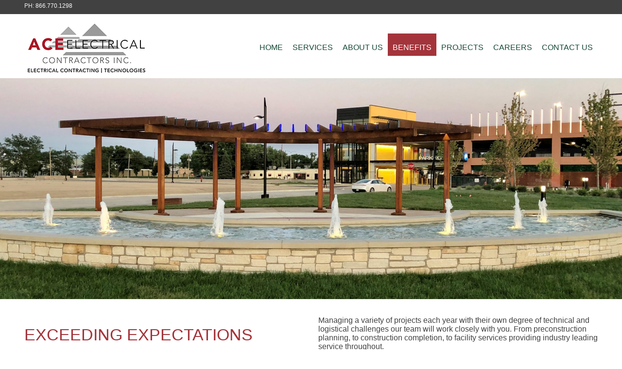

--- FILE ---
content_type: text/html; charset=UTF-8
request_url: https://aceelectrical.net/benefits/
body_size: 9977
content:
<!doctype html>
<!--[if lt IE 7]> <html class="no-js ie6 oldie" lang="en-US"> <![endif]-->
<!--[if IE 7]>    <html class="no-js ie7 oldie" lang="en-US"> <![endif]-->
<!--[if IE 8]>    <html class="no-js ie8 oldie" lang="en-US"> <![endif]-->
<!--[if gt IE 8]><!--> <html lang="en-US"> <!--<![endif]-->
<head>
	<link rel="shortcut" href="https://aceelectrical.net/wp-content/uploads/2016/03/favicon.jpg" type="image/x-icon" />
<link rel="shortcut icon" href="https://aceelectrical.net/wp-content/uploads/2016/03/favicon.jpg" type="image/x-icon" />
	<meta http-equiv="X-UA-Compatible" content="IE=edge,chrome=1">
	<meta charset="UTF-8" />
	<meta name="viewport" content="width=device-width, minimum-scale=1.0, initial-scale=1.0, maximum-scale=4.0, user-scalable=yes" />	<link rel="alternate" type="application/rss+xml" title="ACE Electrical Contractors RSS2 Feed" href="https://aceelectrical.net/feed/" />
	<link rel="pingback" href="https://aceelectrical.net/xmlrpc.php" />
	<title>Benefits | ACE Electrical Contractors</title>
		<meta name='robots' content='max-image-preview:large' />
	<style>img:is([sizes="auto" i], [sizes^="auto," i]) { contain-intrinsic-size: 3000px 1500px }</style>
	<link rel='dns-prefetch' href='//secure.windriverfinancialgateway.com' />
<script type="text/javascript">
/* <![CDATA[ */
window._wpemojiSettings = {"baseUrl":"https:\/\/s.w.org\/images\/core\/emoji\/16.0.1\/72x72\/","ext":".png","svgUrl":"https:\/\/s.w.org\/images\/core\/emoji\/16.0.1\/svg\/","svgExt":".svg","source":{"concatemoji":"https:\/\/aceelectrical.net\/wp-includes\/js\/wp-emoji-release.min.js?ver=6.8.3"}};
/*! This file is auto-generated */
!function(s,n){var o,i,e;function c(e){try{var t={supportTests:e,timestamp:(new Date).valueOf()};sessionStorage.setItem(o,JSON.stringify(t))}catch(e){}}function p(e,t,n){e.clearRect(0,0,e.canvas.width,e.canvas.height),e.fillText(t,0,0);var t=new Uint32Array(e.getImageData(0,0,e.canvas.width,e.canvas.height).data),a=(e.clearRect(0,0,e.canvas.width,e.canvas.height),e.fillText(n,0,0),new Uint32Array(e.getImageData(0,0,e.canvas.width,e.canvas.height).data));return t.every(function(e,t){return e===a[t]})}function u(e,t){e.clearRect(0,0,e.canvas.width,e.canvas.height),e.fillText(t,0,0);for(var n=e.getImageData(16,16,1,1),a=0;a<n.data.length;a++)if(0!==n.data[a])return!1;return!0}function f(e,t,n,a){switch(t){case"flag":return n(e,"\ud83c\udff3\ufe0f\u200d\u26a7\ufe0f","\ud83c\udff3\ufe0f\u200b\u26a7\ufe0f")?!1:!n(e,"\ud83c\udde8\ud83c\uddf6","\ud83c\udde8\u200b\ud83c\uddf6")&&!n(e,"\ud83c\udff4\udb40\udc67\udb40\udc62\udb40\udc65\udb40\udc6e\udb40\udc67\udb40\udc7f","\ud83c\udff4\u200b\udb40\udc67\u200b\udb40\udc62\u200b\udb40\udc65\u200b\udb40\udc6e\u200b\udb40\udc67\u200b\udb40\udc7f");case"emoji":return!a(e,"\ud83e\udedf")}return!1}function g(e,t,n,a){var r="undefined"!=typeof WorkerGlobalScope&&self instanceof WorkerGlobalScope?new OffscreenCanvas(300,150):s.createElement("canvas"),o=r.getContext("2d",{willReadFrequently:!0}),i=(o.textBaseline="top",o.font="600 32px Arial",{});return e.forEach(function(e){i[e]=t(o,e,n,a)}),i}function t(e){var t=s.createElement("script");t.src=e,t.defer=!0,s.head.appendChild(t)}"undefined"!=typeof Promise&&(o="wpEmojiSettingsSupports",i=["flag","emoji"],n.supports={everything:!0,everythingExceptFlag:!0},e=new Promise(function(e){s.addEventListener("DOMContentLoaded",e,{once:!0})}),new Promise(function(t){var n=function(){try{var e=JSON.parse(sessionStorage.getItem(o));if("object"==typeof e&&"number"==typeof e.timestamp&&(new Date).valueOf()<e.timestamp+604800&&"object"==typeof e.supportTests)return e.supportTests}catch(e){}return null}();if(!n){if("undefined"!=typeof Worker&&"undefined"!=typeof OffscreenCanvas&&"undefined"!=typeof URL&&URL.createObjectURL&&"undefined"!=typeof Blob)try{var e="postMessage("+g.toString()+"("+[JSON.stringify(i),f.toString(),p.toString(),u.toString()].join(",")+"));",a=new Blob([e],{type:"text/javascript"}),r=new Worker(URL.createObjectURL(a),{name:"wpTestEmojiSupports"});return void(r.onmessage=function(e){c(n=e.data),r.terminate(),t(n)})}catch(e){}c(n=g(i,f,p,u))}t(n)}).then(function(e){for(var t in e)n.supports[t]=e[t],n.supports.everything=n.supports.everything&&n.supports[t],"flag"!==t&&(n.supports.everythingExceptFlag=n.supports.everythingExceptFlag&&n.supports[t]);n.supports.everythingExceptFlag=n.supports.everythingExceptFlag&&!n.supports.flag,n.DOMReady=!1,n.readyCallback=function(){n.DOMReady=!0}}).then(function(){return e}).then(function(){var e;n.supports.everything||(n.readyCallback(),(e=n.source||{}).concatemoji?t(e.concatemoji):e.wpemoji&&e.twemoji&&(t(e.twemoji),t(e.wpemoji)))}))}((window,document),window._wpemojiSettings);
/* ]]> */
</script>
<link rel='stylesheet' id='cnss_font_awesome_css-css' href='https://aceelectrical.net/wp-content/plugins/easy-social-icons/css/font-awesome/css/all.min.css?ver=7.0.0' type='text/css' media='all' />
<link rel='stylesheet' id='cnss_font_awesome_v4_shims-css' href='https://aceelectrical.net/wp-content/plugins/easy-social-icons/css/font-awesome/css/v4-shims.min.css?ver=7.0.0' type='text/css' media='all' />
<link rel='stylesheet' id='cnss_css-css' href='https://aceelectrical.net/wp-content/plugins/easy-social-icons/css/cnss.css?ver=1.0' type='text/css' media='all' />
<link rel='stylesheet' id='cnss_share_css-css' href='https://aceelectrical.net/wp-content/plugins/easy-social-icons/css/share.css?ver=1.0' type='text/css' media='all' />
<link rel='stylesheet' id='layerslider-css' href='https://aceelectrical.net/wp-content/plugins/LayerSlider/assets/static/layerslider/css/layerslider.css?ver=6.11.5' type='text/css' media='all' />
<style id='wp-emoji-styles-inline-css' type='text/css'>

	img.wp-smiley, img.emoji {
		display: inline !important;
		border: none !important;
		box-shadow: none !important;
		height: 1em !important;
		width: 1em !important;
		margin: 0 0.07em !important;
		vertical-align: -0.1em !important;
		background: none !important;
		padding: 0 !important;
	}
</style>
<style id='esf-fb-halfwidth-style-inline-css' type='text/css'>
.wp-block-create-block-easy-social-feed-facebook-carousel{background-color:#21759b;color:#fff;padding:2px}

</style>
<style id='esf-fb-fullwidth-style-inline-css' type='text/css'>
.wp-block-create-block-easy-social-feed-facebook-carousel{background-color:#21759b;color:#fff;padding:2px}

</style>
<style id='esf-fb-thumbnail-style-inline-css' type='text/css'>
.wp-block-create-block-easy-social-feed-facebook-carousel{background-color:#21759b;color:#fff;padding:2px}

</style>
<style id='safe-svg-svg-icon-style-inline-css' type='text/css'>
.safe-svg-cover{text-align:center}.safe-svg-cover .safe-svg-inside{display:inline-block;max-width:100%}.safe-svg-cover svg{fill:currentColor;height:100%;max-height:100%;max-width:100%;width:100%}

</style>
<link rel='stylesheet' id='acepi-bootstrap-css' href='https://aceelectrical.net/wp-content/plugins/ace-payment-integration/assets/css/bootstrap.min.css?ver=1768940106' type='text/css' media='all' />
<link rel='stylesheet' id='acepi-style-css' href='https://aceelectrical.net/wp-content/plugins/ace-payment-integration/assets/css/style.css?ver=1768940106' type='text/css' media='all' />
<link rel='stylesheet' id='easy-facebook-likebox-custom-fonts-css' href='https://aceelectrical.net/wp-content/plugins/easy-facebook-likebox/frontend/assets/css/esf-custom-fonts.css?ver=6.8.3' type='text/css' media='all' />
<link rel='stylesheet' id='easy-facebook-likebox-popup-styles-css' href='https://aceelectrical.net/wp-content/plugins/easy-facebook-likebox/facebook/frontend/assets/css/esf-free-popup.css?ver=6.7.2' type='text/css' media='all' />
<link rel='stylesheet' id='easy-facebook-likebox-frontend-css' href='https://aceelectrical.net/wp-content/plugins/easy-facebook-likebox/facebook/frontend/assets/css/easy-facebook-likebox-frontend.css?ver=6.7.2' type='text/css' media='all' />
<link rel='stylesheet' id='easy-facebook-likebox-customizer-style-css' href='https://aceelectrical.net/wp-admin/admin-ajax.php?action=easy-facebook-likebox-customizer-style&#038;ver=6.7.2' type='text/css' media='all' />
<link rel='stylesheet' id='essential-grid-plugin-settings-css' href='https://aceelectrical.net/wp-content/plugins/essential-grid/public/assets/css/settings.css?ver=3.0.11' type='text/css' media='all' />
<link rel='stylesheet' id='tp-fontello-css' href='https://aceelectrical.net/wp-content/plugins/essential-grid/public/assets/font/fontello/css/fontello.css?ver=3.0.11' type='text/css' media='all' />
<link rel='stylesheet' id='hamburger.css-css' href='https://aceelectrical.net/wp-content/plugins/wp-responsive-menu/assets/css/wpr-hamburger.css?ver=3.2.1' type='text/css' media='all' />
<link rel='stylesheet' id='wprmenu.css-css' href='https://aceelectrical.net/wp-content/plugins/wp-responsive-menu/assets/css/wprmenu.css?ver=3.2.1' type='text/css' media='all' />
<style id='wprmenu.css-inline-css' type='text/css'>
@media only screen and ( max-width: 768px ) {html body div.wprm-wrapper {overflow: scroll;}html body div.wprm-overlay{ background: rgb(0,0,0) }#wprmenu_bar {background-image: url();background-size: cover ;background-repeat: repeat;}#wprmenu_bar {background-color: #ffffff;}html body div#mg-wprm-wrap .wpr_submit .icon.icon-search {color: #ffffff;}#wprmenu_bar .menu_title,#wprmenu_bar .wprmenu_icon_menu,#wprmenu_bar .menu_title a {color: #707372;}#wprmenu_bar .menu_title a {font-size: 20px;font-weight: normal;}#mg-wprm-wrap li.menu-item a {font-size: 15px;text-transform: none;font-weight: normal;}#mg-wprm-wrap li.menu-item-has-children ul.sub-menu a {font-size: 15px;text-transform: uppercase;font-weight: normal;}#mg-wprm-wrap li.current-menu-item > a {background: #a4343b;}#mg-wprm-wrap li.current-menu-item > a,#mg-wprm-wrap li.current-menu-item span.wprmenu_icon{color: #ffffff !important;}#mg-wprm-wrap {background-color: #707372;}.cbp-spmenu-push-toright,.cbp-spmenu-push-toright .mm-slideout {left: 80% ;}.cbp-spmenu-push-toleft {left: -80% ;}#mg-wprm-wrap.cbp-spmenu-right,#mg-wprm-wrap.cbp-spmenu-left,#mg-wprm-wrap.cbp-spmenu-right.custom,#mg-wprm-wrap.cbp-spmenu-left.custom,.cbp-spmenu-vertical {width: 80%;max-width: 400px;}#mg-wprm-wrap ul#wprmenu_menu_ul li.menu-item a,div#mg-wprm-wrap ul li span.wprmenu_icon {color: #ffffff;}#mg-wprm-wrap ul#wprmenu_menu_ul li.menu-item:valid ~ a{color: #ffffff;}#mg-wprm-wrap ul#wprmenu_menu_ul li.menu-item a:hover {background: #a4343b;color: #ffffff !important;}div#mg-wprm-wrap ul>li:hover>span.wprmenu_icon {color: #ffffff !important;}.wprmenu_bar .hamburger-inner,.wprmenu_bar .hamburger-inner::before,.wprmenu_bar .hamburger-inner::after {background: #707372;}.wprmenu_bar .hamburger:hover .hamburger-inner,.wprmenu_bar .hamburger:hover .hamburger-inner::before,.wprmenu_bar .hamburger:hover .hamburger-inner::after {background: #dbdbdb;}#wprmenu_menu.left {width:80%;left: -80%;right: auto;}#wprmenu_menu.right {width:80%;right: -80%;left: auto;}.wprmenu_bar .hamburger {float: right;}.wprmenu_bar #custom_menu_icon.hamburger {top: 0px;right: 0px;float: right;background-color: #cccccc;}html body div#wprmenu_bar {height : 42px;}#mg-wprm-wrap.cbp-spmenu-left,#mg-wprm-wrap.cbp-spmenu-right,#mg-widgetmenu-wrap.cbp-spmenu-widget-left,#mg-widgetmenu-wrap.cbp-spmenu-widget-right {top: 42px !important;}.headwrapper{ display: none !important; }.wpr_custom_menu #custom_menu_icon {display: block;}html { padding-top: 42px !important; }#wprmenu_bar,#mg-wprm-wrap { display: block; }div#wpadminbar { position: fixed; }}
</style>
<link rel='stylesheet' id='wpr_icons-css' href='https://aceelectrical.net/wp-content/plugins/wp-responsive-menu/inc/assets/icons/wpr-icons.css?ver=3.2.1' type='text/css' media='all' />
<link rel='stylesheet' id='theme-global-css' href='https://aceelectrical.net/wp-content/themes/ultimatum/assets/css/theme.global.css?ver=6.8.3' type='text/css' media='all' />
<link rel='stylesheet' id='font-awesome-css' href='https://aceelectrical.net/wp-content/themes/ultimatum/assets/css/font-awesome.min.css?ver=6.8.3' type='text/css' media='all' />
<link rel='stylesheet' id='ult_core_template_1-css' href='https://aceelectrical.net/wp-content/uploads/ace/template_1.css?ver=6.8.3' type='text/css' media='all' />
<link rel='stylesheet' id='ult_core_layout_3-css' href='https://aceelectrical.net/wp-content/uploads/ace/layout_3.css?ver=6.8.3' type='text/css' media='all' />
<link rel='stylesheet' id='child-css-css' href='https://aceelectrical.net/wp-content/themes/Ace_Theme/css/ace.css?ver=6.8.3' type='text/css' media='all' />
<link rel='stylesheet' id='esf-custom-fonts-css' href='https://aceelectrical.net/wp-content/plugins/easy-facebook-likebox/frontend/assets/css/esf-custom-fonts.css?ver=6.8.3' type='text/css' media='all' />
<link rel='stylesheet' id='esf-insta-frontend-css' href='https://aceelectrical.net/wp-content/plugins/easy-facebook-likebox//instagram/frontend/assets/css/esf-insta-frontend.css?ver=6.8.3' type='text/css' media='all' />
<link rel='stylesheet' id='esf-insta-customizer-style-css' href='https://aceelectrical.net/wp-admin/admin-ajax.php?action=esf-insta-customizer-style&#038;ver=6.8.3' type='text/css' media='all' />
<link rel='stylesheet' id='js_composer_front-css' href='https://aceelectrical.net/wp-content/plugins/js_composer/assets/css/js_composer.min.css?ver=6.5.0' type='text/css' media='all' />
<link rel='stylesheet' id='template_custom_1-css' href='https://aceelectrical.net/wp-content/uploads/ace/template_custom_1.css?ver=6.8.3' type='text/css' media='all' />
<link rel='stylesheet' id='bsf-Defaults-css' href='https://aceelectrical.net/wp-content/uploads/smile_fonts/Defaults/Defaults.css?ver=3.19.8' type='text/css' media='all' />
<link rel='stylesheet' id='ultimate-style-css' href='https://aceelectrical.net/wp-content/plugins/Ultimate_VC_Addons/assets/min-css/style.min.css?ver=3.19.8' type='text/css' media='all' />
<link rel='stylesheet' id='ult-btn-css' href='https://aceelectrical.net/wp-content/plugins/Ultimate_VC_Addons/assets/min-css/advanced-buttons.min.css?ver=3.19.8' type='text/css' media='all' />
<script type="text/javascript" src="https://aceelectrical.net/wp-includes/js/jquery/jquery.min.js?ver=3.7.1" id="jquery-core-js"></script>
<script type="text/javascript" src="https://aceelectrical.net/wp-includes/js/jquery/jquery-migrate.min.js?ver=3.4.1" id="jquery-migrate-js"></script>
<script type="text/javascript" src="https://aceelectrical.net/wp-content/plugins/easy-social-icons/js/cnss.js?ver=1.0" id="cnss_js-js"></script>
<script type="text/javascript" src="https://aceelectrical.net/wp-content/plugins/easy-social-icons/js/share.js?ver=1.0" id="cnss_share_js-js"></script>
<script type="text/javascript" src="https://aceelectrical.net/wp-content/plugins/easy-facebook-likebox/facebook/frontend/assets/js/esf-free-popup.min.js?ver=6.7.2" id="easy-facebook-likebox-popup-script-js"></script>
<script type="text/javascript" id="easy-facebook-likebox-public-script-js-extra">
/* <![CDATA[ */
var public_ajax = {"ajax_url":"https:\/\/aceelectrical.net\/wp-admin\/admin-ajax.php","efbl_is_fb_pro":""};
/* ]]> */
</script>
<script type="text/javascript" src="https://aceelectrical.net/wp-content/plugins/easy-facebook-likebox/facebook/frontend/assets/js/public.js?ver=6.7.2" id="easy-facebook-likebox-public-script-js"></script>
<script type="text/javascript" src="https://aceelectrical.net/wp-content/plugins/wp-responsive-menu/assets/js/modernizr.custom.js?ver=3.2.1" id="modernizr-js"></script>
<script type="text/javascript" src="https://aceelectrical.net/wp-content/plugins/wp-responsive-menu/assets/js/touchSwipe.js?ver=3.2.1" id="touchSwipe-js"></script>
<script type="text/javascript" id="wprmenu.js-js-extra">
/* <![CDATA[ */
var wprmenu = {"zooming":"","from_width":"768","push_width":"400","menu_width":"80","parent_click":"","swipe":"","enable_overlay":"1","wprmenuDemoId":""};
/* ]]> */
</script>
<script type="text/javascript" src="https://aceelectrical.net/wp-content/plugins/wp-responsive-menu/assets/js/wprmenu.js?ver=3.2.1" id="wprmenu.js-js"></script>
<script type="text/javascript" src="https://aceelectrical.net/wp-content/themes/ultimatum/assets/js/plugins/holder.js?ver=1.9.0" id="holder-js"></script>
<script type="text/javascript" src="https://aceelectrical.net/wp-content/themes/Ace_Theme/js/child.js?ver=6.8.3" id="child-js-js"></script>
<script type="text/javascript" src="https://aceelectrical.net/wp-content/plugins/easy-facebook-likebox/frontend/assets/js/imagesloaded.pkgd.min.js?ver=6.8.3" id="imagesloaded.pkgd.min-js"></script>
<script type="text/javascript" id="esf-insta-public-js-extra">
/* <![CDATA[ */
var esf_insta = {"ajax_url":"https:\/\/aceelectrical.net\/wp-admin\/admin-ajax.php","version":"free","nonce":"23c61526bf"};
/* ]]> */
</script>
<script type="text/javascript" src="https://aceelectrical.net/wp-content/plugins/easy-facebook-likebox//instagram/frontend/assets/js/esf-insta-public.js?ver=1" id="esf-insta-public-js"></script>
<script type="text/javascript" src="https://aceelectrical.net/wp-content/plugins/Ultimate_VC_Addons/assets/min-js/ultimate-params.min.js?ver=3.19.8" id="ultimate-vc-params-js"></script>
<script type="text/javascript" src="https://aceelectrical.net/wp-content/plugins/Ultimate_VC_Addons/assets/min-js/custom.min.js?ver=3.19.8" id="ultimate-custom-js"></script>
<meta name="generator" content="Powered by LayerSlider 6.11.5 - Multi-Purpose, Responsive, Parallax, Mobile-Friendly Slider Plugin for WordPress." />
<!-- LayerSlider updates and docs at: https://layerslider.kreaturamedia.com -->
<link rel="https://api.w.org/" href="https://aceelectrical.net/wp-json/" /><link rel="alternate" title="JSON" type="application/json" href="https://aceelectrical.net/wp-json/wp/v2/pages/8" /><link rel="EditURI" type="application/rsd+xml" title="RSD" href="https://aceelectrical.net/xmlrpc.php?rsd" />
<link rel="canonical" href="https://aceelectrical.net/benefits/" />
<link rel='shortlink' href='https://aceelectrical.net/?p=8' />
<link rel="alternate" title="oEmbed (JSON)" type="application/json+oembed" href="https://aceelectrical.net/wp-json/oembed/1.0/embed?url=https%3A%2F%2Faceelectrical.net%2Fbenefits%2F" />
<link rel="alternate" title="oEmbed (XML)" type="text/xml+oembed" href="https://aceelectrical.net/wp-json/oembed/1.0/embed?url=https%3A%2F%2Faceelectrical.net%2Fbenefits%2F&#038;format=xml" />
<style type="text/css">
		ul.cnss-social-icon li.cn-fa-icon a{background-color:#93212a!important;}
		ul.cnss-social-icon li.cn-fa-icon a:hover{background-color:#bcbcbc!important;color:#ffffff!important;}
		</style><meta name="generator" content="Powered by WPBakery Page Builder - drag and drop page builder for WordPress."/>
<noscript><style> .wpb_animate_when_almost_visible { opacity: 1; }</style></noscript>	
	<script type="text/javascript">
//<![CDATA[
var pptheme = 'facebook';
//]]>
</script>	 
</head>
<body class="wp-singular page-template-default page page-id-8 wp-theme-ultimatum wp-child-theme-Ace_Theme wpb-js-composer js-comp-ver-6.5.0 vc_responsive  ut-tbs3-default ut-layout-default">
<div class="clear"></div>
<header class="headwrapper">
<div class="ult-wrapper wrapper dark-header" id="wrapper-1">

<div class="ult-container  container " id="container-1">
<div class="row">
		<div class="ult-column col-md-4 " id="col-1-1">
			<div class="colwrapper"><div class="widget widget_text inner-container">			<div class="textwidget"><p>PH: <a href="tel:866.770.1298">866.770.1298</a></p>
</div>
		</div></div>
		</div>
		<div class="ult-column col-md-4 " id="col-1-2">
			<div class="colwrapper">&nbsp;</div>
		</div>
		<div class="ult-column col-md-4 " id="col-1-3">
			<div class="colwrapper">&nbsp;</div>
		</div>
		</div></div>
</div>
<div class="ult-wrapper wrapper " id="wrapper-2">

<div class="ult-container  container " id="container-2">
<div class="row">
		<div class="ult-column col-md-3 " id="col-2-1">
			<div class="colwrapper"><div id="logo-container"><h1><a href="https://aceelectrical.net" class="logo"><img src="https://aceelectrical.net/wp-content/uploads/2021/06/ACE-secondary.jpg" alt="ACE Electrical Contractors" class="img-responsive"/></a></h1></div></div>
		</div>
		<div class="ult-column col-md-9 " id="col-2-2">
			<div class="colwrapper"><div class="widget widget_ultimatummenu inner-container"><script type="text/javascript">
	//<![CDATA[
	jQuery(document).ready(function($) {
				ddsmoothmenu.init({
			mainmenuid: "ultimatummenu-2-item",
			orientation: 'h',
			classname: 'ddsmoothmenuh',
			contentsource: "markup"
		})
	});
	//]]>
</script>
<style>.ddsmoothmenuh ul {float: right;}</style>
<div class="ultimatum-nav">
<div class=" ddsmoothmenuh" id="ultimatummenu-2-item">
	<ul id="menu-header-menu" class="menu"><li id="menu-item-4" class="menu-item menu-item-type-custom menu-item-object-custom menu-item-home menu-item-4"><a href="https://aceelectrical.net">Home</a></li>
<li id="menu-item-17" class="menu-item menu-item-type-post_type menu-item-object-page menu-item-has-children menu-item-17"><a href="https://aceelectrical.net/services/">Services</a>
<ul class="sub-menu">
	<li id="menu-item-1205" class="menu-item menu-item-type-post_type menu-item-object-page menu-item-1205"><a href="https://aceelectrical.net/services/">Electrical Contracting</a></li>
	<li id="menu-item-1252" class="menu-item menu-item-type-post_type menu-item-object-page menu-item-1252"><a href="https://aceelectrical.net/technologies/">Technologies</a></li>
</ul>
</li>
<li id="menu-item-1372" class="menu-item menu-item-type-post_type menu-item-object-page menu-item-1372"><a href="https://aceelectrical.net/about-us/">About Us</a></li>
<li id="menu-item-16" class="menu-item menu-item-type-post_type menu-item-object-page current-menu-item page_item page-item-8 current_page_item menu-item-16"><a href="https://aceelectrical.net/benefits/" aria-current="page">Benefits</a></li>
<li id="menu-item-636" class="menu-item menu-item-type-post_type menu-item-object-page menu-item-636"><a href="https://aceelectrical.net/projects/">Projects</a></li>
<li id="menu-item-1451" class="menu-item menu-item-type-post_type menu-item-object-page menu-item-1451"><a href="https://aceelectrical.net/careers/">Careers</a></li>
<li id="menu-item-14" class="menu-item menu-item-type-post_type menu-item-object-page menu-item-14"><a href="https://aceelectrical.net/contact-us/">Contact Us</a></li>
</ul></div>
</div>
</div><div class="clearfix"></div></div>
		</div>
		</div></div>
</div>
</header>
<div class="bodywrapper" id="bodywrapper">
<div class="ult-wrapper wrapper " id="wrapper-5">

<div class="ult-container  container " id="container-5">
<div class="row">
		<div class="ult-column col-md-12 " id="col-5-1">
			<div class="colwrapper"><div class="inner-container"> 	<div id="content" role="main">
 	 	 	<article id="post-8" class="post-8 page type-page status-publish has-post-thumbnail hentry entry post-inner">

 		 		 		 
 		 		<div class="entry-content">
 			<div class="vc_row wpb_row vc_row-fluid"><div class="wpb_column vc_column_container vc_col-sm-12"><div class="vc_column-inner"><div class="wpb_wrapper"><div class="vc_empty_space"   style="height: 420px"><span class="vc_empty_space_inner"></span></div></div></div></div></div><!-- Row Backgrounds --><div class="upb_bg_img" data-ultimate-bg="url(https://aceelectrical.net/wp-content/uploads/2020/06/Pentagon-Pano-3-scaled.jpg)" data-image-id="id^892|url^https://aceelectrical.net/wp-content/uploads/2020/06/Pentagon-Pano-3-scaled.jpg|caption^null|alt^null|title^Pentagon Pano 3|description^null" data-ultimate-bg-style="vcpb-default" data-bg-img-repeat="repeat" data-bg-img-size="cover" data-bg-img-position="" data-parallx_sense="30" data-bg-override="full" data-bg_img_attach="scroll" data-upb-overlay-color="" data-upb-bg-animation="" data-fadeout="" data-bg-animation="left-animation" data-bg-animation-type="h" data-animation-repeat="repeat" data-fadeout-percentage="30" data-parallax-content="" data-parallax-content-sense="30" data-row-effect-mobile-disable="true" data-img-parallax-mobile-disable="true" data-rtl="false"  data-custom-vc-row=""  data-vc="6.5.0"  data-is_old_vc=""  data-theme-support=""   data-overlay="false" data-overlay-color="" data-overlay-pattern="" data-overlay-pattern-opacity="" data-overlay-pattern-size=""    ></div><div class="vc_row wpb_row vc_row-fluid"><div class="wpb_column vc_column_container vc_col-sm-6"><div class="vc_column-inner"><div class="wpb_wrapper">
	<div class="wpb_text_column wpb_content_element " >
		<div class="wpb_wrapper">
			<h2 class="mng">EXCEEDING EXPECTATIONS</h2>

		</div>
	</div>
</div></div></div><div class="wpb_column vc_column_container vc_col-sm-6"><div class="vc_column-inner"><div class="wpb_wrapper">
	<div class="wpb_text_column wpb_content_element " >
		<div class="wpb_wrapper">
			<p>Managing a variety of projects each year with their own degree of technical and logistical challenges our team will work closely with you. From preconstruction planning, to construction completion, to facility services providing industry leading service throughout.</p>

		</div>
	</div>
<div class=" ubtn-ctn-right "><a class="ubtn-link ult-adjust-bottom-margin ubtn-right ubtn-normal " href="/projects/" title="Projects" ><button type="button" id="ubtn-7947"  class="ubtn ult-adjust-bottom-margin ult-responsive ubtn-normal ubtn-no-hover-bg  none  ubtn-right   tooltip-696fe24a5935e"  data-hover="#ffffff" data-border-color="#a4343b" data-bg="" data-hover-bg="#a4343b" data-border-hover="#a4343b" data-shadow-hover="" data-shadow-click="none" data-shadow="" data-shd-shadow=""  data-ultimate-target='#ubtn-7947'  data-responsive-json-new='{"font-size":"desktop:18px;","line-height":""}'  style="font-weight:normal;border-radius:6px;border-width:1px;border-color:#a4343b;border-style:solid;color: #a4343b;"><span class="ubtn-hover" style="background-color:#a4343b"></span><span class="ubtn-data ubtn-text " >PROJECTS</span></button></a></div></div></div></div></div><div class="vc_row wpb_row vc_row-fluid"><div class="wpb_column vc_column_container vc_col-sm-12"><div class="vc_column-inner"><div class="wpb_wrapper"><div class="vc_row wpb_row vc_inner vc_row-fluid"><div class="wpb_column vc_column_container vc_col-sm-12"><div class="vc_column-inner"><div class="wpb_wrapper">
	<div class="wpb_text_column wpb_content_element " >
		<div class="wpb_wrapper">
			<h3>EDUCATION</h3>

		</div>
	</div>

	<div class="wpb_text_column wpb_content_element " >
		<div class="wpb_wrapper">
			<p>Our office and field staffs never stop training. Thanks to the <a href="http://www.nietc.org/" target="_blank" rel="noopener noreferrer">IBEW/NECA training center</a> and our own Training Program led by a team with over 50 years of experience in the electrical industry, our people are continuously learning.</p>
<p>Years after its conception the ACE Electrical team has grown but the focus remains the same: safety, productivity, quality control, and customer satisfaction. Our foremen and project manager’s experience far outstretches the decades we’ve been in business! Rallying behind our Safety and Zero Punchlist Program, they make sure everything is done right the first time.</p>

		</div>
	</div>
</div></div></div></div>
	<div class="wpb_text_column wpb_content_element " >
		<div class="wpb_wrapper">
			<h3>FROM THE FIELD</h3>

		</div>
	</div>

	<div class="wpb_text_column wpb_content_element " >
		<div class="wpb_wrapper">
			<p>The electricians employed here at ACE are members of the International Brotherhood of Electrical Workers. Our team includes over 70 electricians operating from a fleet of over 35 service trucks. We are committed to providing a highly trained and skilled work force who are passionate and committed to quality with a reputation for excellence.</p>

		</div>
	</div>
</div></div></div></div><!-- Row Backgrounds --><div class="upb_bg_img" data-ultimate-bg="url(https://aceelectrical.net/wp-content/uploads/2020/03/ace-background.jpg)" data-image-id="id^726|url^https://aceelectrical.net/wp-content/uploads/2020/03/ace-background.jpg|caption^null|alt^null|title^ace-background|description^null" data-ultimate-bg-style="vcpb-default" data-bg-img-repeat="repeat" data-bg-img-size="cover" data-bg-img-position="" data-parallx_sense="30" data-bg-override="full" data-bg_img_attach="scroll" data-upb-overlay-color="" data-upb-bg-animation="" data-fadeout="" data-bg-animation="left-animation" data-bg-animation-type="h" data-animation-repeat="repeat" data-fadeout-percentage="30" data-parallax-content="" data-parallax-content-sense="30" data-row-effect-mobile-disable="true" data-img-parallax-mobile-disable="true" data-rtl="false"  data-custom-vc-row=""  data-vc="6.5.0"  data-is_old_vc=""  data-theme-support=""   data-overlay="false" data-overlay-color="" data-overlay-pattern="" data-overlay-pattern-opacity="" data-overlay-pattern-size=""    ></div><div class="vc_row wpb_row vc_row-fluid"><div class="wpb_column vc_column_container vc_col-sm-4"><div class="vc_column-inner"><div class="wpb_wrapper"><div class="vc_icon_element vc_icon_element-outer wpb_animate_when_almost_visible wpb_fadeIn fadeIn vc_icon_element-align-center"><div class="vc_icon_element-inner vc_icon_element-color-custom vc_icon_element-size-lg vc_icon_element-style- vc_icon_element-background-color-grey" ><span class="vc_icon_element-icon fa fa-graduation-cap" style="color:#a43238 !important"></span></div></div>
	<div class="wpb_text_column wpb_content_element " >
		<div class="wpb_wrapper">
			<h4 style="text-align: center;">TRAINING PROGRAM</h4>

		</div>
	</div>

	<div class="wpb_text_column wpb_content_element " >
		<div class="wpb_wrapper">
			<p style="text-align: center;">Keeping us up on latest developments with many organizations such as OSHA, NECA and others.</p>

		</div>
	</div>
<div class=" ubtn-ctn-center "><a class="ubtn-link ult-adjust-bottom-margin ubtn-center ubtn-block " href="/training-program/" ><button type="button" id="ubtn-5502"  class="ubtn ult-adjust-bottom-margin ult-responsive ubtn-block ubtn-no-hover-bg  none  ubtn-center   tooltip-696fe24a61f47 ubtn-block"  data-hover="#ffffff" data-border-color="" data-bg="#9da1a1" data-hover-bg="#707372" data-border-hover="" data-shadow-hover="" data-shadow-click="none" data-shadow="" data-shd-shadow=""  data-ultimate-target='#ubtn-5502'  data-responsive-json-new='{"font-size":"desktop:16px;","line-height":""}'  style="font-weight:normal;border:none;background: #9da1a1;color: #a4343b;"><span class="ubtn-hover" style="background-color:#707372"></span><span class="ubtn-data ubtn-text " >LEARN MORE &gt;</span></button></a></div></div></div></div><div class="wpb_column vc_column_container vc_col-sm-4"><div class="vc_column-inner"><div class="wpb_wrapper"><div class="vc_icon_element vc_icon_element-outer wpb_animate_when_almost_visible wpb_fadeIn fadeIn vc_icon_element-align-center"><div class="vc_icon_element-inner vc_icon_element-color-custom vc_icon_element-size-lg vc_icon_element-style- vc_icon_element-background-color-grey" ><span class="vc_icon_element-icon typcn typcn-input-checked" style="color:#a43238 !important"></span></div></div>
	<div class="wpb_text_column wpb_content_element " >
		<div class="wpb_wrapper">
			<h4 style="text-align: center;">ZERO PUNCHLIST</h4>

		</div>
	</div>

	<div class="wpb_text_column wpb_content_element " >
		<div class="wpb_wrapper">
			<p style="text-align: center;">Safety, productivity, quality control, and customer satisfaction remain our core focus.</p>

		</div>
	</div>
<div class=" ubtn-ctn-center "><a class="ubtn-link ult-adjust-bottom-margin ubtn-center ubtn-block " href="/zero-punchlist/" ><button type="button" id="ubtn-4305"  class="ubtn ult-adjust-bottom-margin ult-responsive ubtn-block ubtn-no-hover-bg  none  ubtn-center   tooltip-696fe24a65f08 ubtn-block"  data-hover="#ffffff" data-border-color="" data-bg="#9da1a1" data-hover-bg="#707372" data-border-hover="" data-shadow-hover="" data-shadow-click="none" data-shadow="" data-shd-shadow=""  data-ultimate-target='#ubtn-4305'  data-responsive-json-new='{"font-size":"desktop:16px;","line-height":""}'  style="font-weight:normal;border:none;background: #9da1a1;color: #a4343b;"><span class="ubtn-hover" style="background-color:#707372"></span><span class="ubtn-data ubtn-text " >LEARN MORE &gt;</span></button></a></div></div></div></div><div class="wpb_column vc_column_container vc_col-sm-4"><div class="vc_column-inner"><div class="wpb_wrapper"><div class="vc_icon_element vc_icon_element-outer wpb_animate_when_almost_visible wpb_fadeIn fadeIn vc_icon_element-align-center"><div class="vc_icon_element-inner vc_icon_element-color-custom vc_icon_element-size-lg vc_icon_element-style- vc_icon_element-background-color-grey" ><span class="vc_icon_element-icon fa fa-users" style="color:#a43238 !important"></span></div></div>
	<div class="wpb_text_column wpb_content_element " >
		<div class="wpb_wrapper">
			<h4 style="text-align: center;">IBEW</h4>

		</div>
	</div>

	<div class="wpb_text_column wpb_content_element " >
		<div class="wpb_wrapper">
			<p style="text-align: center;">Our team is highly trained and are members of the International Brother of Electrical Workers.</p>

		</div>
	</div>
<div class=" ubtn-ctn-center "><a class="ubtn-link ult-adjust-bottom-margin ubtn-center ubtn-block " href="http://www.ibew.org/" target="_blank" rel="noopener" ><button type="button" id="ubtn-8023"  class="ubtn ult-adjust-bottom-margin ult-responsive ubtn-block ubtn-no-hover-bg  none  ubtn-center   tooltip-696fe24a66614 ubtn-block"  data-hover="#ffffff" data-border-color="" data-bg="#9da1a1" data-hover-bg="#707372" data-border-hover="" data-shadow-hover="" data-shadow-click="none" data-shadow="" data-shd-shadow=""  data-ultimate-target='#ubtn-8023'  data-responsive-json-new='{"font-size":"desktop:16px;","line-height":""}'  style="font-weight:normal;border:none;background: #9da1a1;color: #a4343b;"><span class="ubtn-hover" style="background-color:#707372"></span><span class="ubtn-data ubtn-text " >LEARN MORE &gt;</span></button></a></div></div></div></div></div><div class="vc_row wpb_row vc_row-fluid"><div class="wpb_column vc_column_container vc_col-sm-12"><div class="vc_column-inner"><div class="wpb_wrapper">
	<div class="wpb_text_column wpb_content_element " >
		<div class="wpb_wrapper">
			<h2>HOW WE STAY SAFE</h2>

		</div>
	</div>

	<div class="wpb_text_column wpb_content_element " >
		<div class="wpb_wrapper">
			<p>Our Safety Director coordinates our Safety Program and keeps us in touch with the latest developments with OSHA, NECA and our insurance provider. We also use resources and training materials offered by NECA and the insurance industry to provide safety training to our electricians. Our commitment to safety is paramount and is proven through our EMR.</p>

		</div>
	</div>
<div class=" ubtn-ctn-right "><a class="ubtn-link ult-adjust-bottom-margin ubtn-right ubtn-normal " href="/about-us/" title="Projects" ><button type="button" id="ubtn-6453"  class="ubtn ult-adjust-bottom-margin ult-responsive ubtn-normal ubtn-no-hover-bg  none  ubtn-right   tooltip-696fe24a66e73"  data-hover="#ffffff" data-border-color="#a4343b" data-bg="" data-hover-bg="#a4343b" data-border-hover="#a4343b" data-shadow-hover="" data-shadow-click="none" data-shadow="" data-shd-shadow=""  data-ultimate-target='#ubtn-6453'  data-responsive-json-new='{"font-size":"desktop:18px;","line-height":""}'  style="font-weight:normal;border-radius:6px;border-width:1px;border-color:#a4343b;border-style:solid;color: #a4343b;"><span class="ubtn-hover" style="background-color:#a4343b"></span><span class="ubtn-data ubtn-text " >LEARN MORE ABOUT ACE</span></button></a></div></div></div></div></div><div class="vc_row wpb_row vc_row-fluid"><div class="wpb_column vc_column_container vc_col-sm-12"><div class="vc_column-inner"><div class="wpb_wrapper"></div></div></div></div>
 		</div>
 		 		<div class="clearfix"></div>
 	</article>
 	<div class="clearfix"></div><div style="clear:both"></div> 	</div>
 	</div></div>
		</div>
		</div></div>
</div>
</div>
<footer class="footwrapper">
<div class="ult-wrapper wrapper dark-background" id="wrapper-3">

<div class="ult-container  container " id="container-3">
<div class="row">
		<div class="ult-column col-md-12 " id="col-3-1">
			<div class="colwrapper"><div class="widget widget_ultimatumpcontent inner-container"><div class="vc_row wpb_row vc_row-fluid"><div class="wpb_column vc_column_container vc_col-sm-9"><div class="vc_column-inner"><div class="wpb_wrapper">
	<div class="wpb_text_column wpb_content_element " >
		<div class="wpb_wrapper">
			<p><strong>We work closely with your team to manage your complex electrical project and get it up and running in no time. Take advantage of all the benefits and educational resources that ACE Electrical provides for you and your organization.</strong></p>

		</div>
	</div>
</div></div></div><div class="wpb_column vc_column_container vc_col-sm-3"><div class="vc_column-inner"><div class="wpb_wrapper"><div class=" ubtn-ctn-center "><a class="ubtn-link ult-adjust-bottom-margin ubtn-center ubtn-normal " href="/contact-us/" title="Contact Us" ><button type="button" id="ubtn-4495"  class="ubtn ult-adjust-bottom-margin ult-responsive ubtn-normal ubtn-no-hover-bg  none  ubtn-center   tooltip-696fe24a6f926"  data-hover="#ffffff" data-border-color="#ffffff" data-bg="" data-hover-bg="#414141" data-border-hover="#414141" data-shadow-hover="" data-shadow-click="none" data-shadow="" data-shd-shadow=""  data-ultimate-target='#ubtn-4495'  data-responsive-json-new='{"font-size":"desktop:16px;","line-height":""}'  style="font-weight:normal;border-radius:6px;border-width:1px;border-color:#ffffff;border-style:solid;color: #ffffff;"><span class="ubtn-hover" style="background-color:#414141"></span><span class="ubtn-data ubtn-text " >REQUEST CONSULTATION</span></button></a></div></div></div></div></div><!-- Row Backgrounds --><div class="upb_color" data-bg-override="full" data-bg-color="#707372" data-fadeout="" data-fadeout-percentage="30" data-parallax-content="" data-parallax-content-sense="30" data-row-effect-mobile-disable="true" data-img-parallax-mobile-disable="true" data-rtl="false"  data-custom-vc-row=""  data-vc="6.5.0"  data-is_old_vc=""  data-theme-support=""   data-overlay="false" data-overlay-color="" data-overlay-pattern="" data-overlay-pattern-opacity="" data-overlay-pattern-size=""    ></div>
</div><div class="widget widget_ultimatumpcontent inner-container"><div class="vc_row wpb_row vc_row-fluid dark-background"><div class="wpb_column vc_column_container vc_col-sm-4"><div class="vc_column-inner"><div class="wpb_wrapper">
	<div class="wpb_text_column wpb_content_element " >
		<div class="wpb_wrapper">
			<h3 style="text-align: center;">Quick Links</h3>

		</div>
	</div>

	<div class="wpb_text_column wpb_content_element " >
		<div class="wpb_wrapper">
			<p style="text-align: center;"><a href="/about-us/">About</a><br />
<a href="/services/">Services</a><br />
<a href="/benefits/">Benefits</a><br />
<a href="/projects/">Projects</a><br />
<a href="/careers">Careers</a></p>

		</div>
	</div>
</div></div></div><div class="wpb_column vc_column_container vc_col-sm-4"><div class="vc_column-inner"><div class="wpb_wrapper">
	<div class="wpb_text_column wpb_content_element " >
		<div class="wpb_wrapper">
			<h3 style="text-align: center;">Contact</h3>

		</div>
	</div>

	<div class="wpb_text_column wpb_content_element " >
		<div class="wpb_wrapper">
			<p style="text-align: center;"><a href="tel:866.770.1298">866-770-1298</a><br />
<a href="tel:763.694.8800">763-694-8800</a><br />
<a href="mailto:support@aceelectrical.net">support@aceelectrical.net</a></p>

		</div>
	</div>

	<div class="wpb_text_column wpb_content_element " >
		<div class="wpb_wrapper">
			<p style="text-align: center;"><span style="color: #999999;">Member Of</span>   <a href="http://www.ibew.org/" target="_blank" rel="noopener noreferrer">IBEW</a> | <a href="http://www.necanet.org/" target="_blank" rel="noopener noreferrer">NECA</a></p>

		</div>
	</div>
</div></div></div><div class="wpb_column vc_column_container vc_col-sm-4"><div class="vc_column-inner"><div class="wpb_wrapper">
	<div class="wpb_text_column wpb_content_element " >
		<div class="wpb_wrapper">
			<h3 style="text-align: center;">Address</h3>

		</div>
	</div>

	<div class="wpb_text_column wpb_content_element " >
		<div class="wpb_wrapper">
			<p style="text-align: center;">8300 10th Ave N<br />
Golden Valley, MN 55427</p>

		</div>
	</div>

	<div class="wpb_text_column wpb_content_element " >
		<div class="wpb_wrapper">
			<ul id="" class="cnss-social-icon " style="text-align:center; text-align:-webkit-center; align-self:center; margin: 0 auto;">		<li class="cn-fa-facebook cn-fa-icon " style="display:inline-block;"><a class="" target="_blank" href="https://www.facebook.com/Ace-Electrical-Contractors-Inc-119543534796458/" title="Facebook" style="width:48px;height:48px;padding:8px 0;margin:2px;color: #ffffff;border-radius: 0%;"><i title="Facebook" style="font-size:32px;" class="fa fa-facebook"></i></a></li>		<li class="cn-fa-linkedin cn-fa-icon " style="display:inline-block;"><a class="" target="_blank" href="https://www.linkedin.com/company/ace-electrical-contractors-inc-" title="LinkedIn" style="width:48px;height:48px;padding:8px 0;margin:2px;color: #ffffff;border-radius: 0%;"><i title="LinkedIn" style="font-size:32px;" class="fa fa-linkedin"></i></a></li></ul>
	
	

		</div>
	</div>
</div></div></div></div><!-- Row Backgrounds --><div class="upb_color" data-bg-override="full" data-bg-color="#414141" data-fadeout="" data-fadeout-percentage="30" data-parallax-content="" data-parallax-content-sense="30" data-row-effect-mobile-disable="true" data-img-parallax-mobile-disable="true" data-rtl="false"  data-custom-vc-row=""  data-vc="6.5.0"  data-is_old_vc=""  data-theme-support=""   data-overlay="false" data-overlay-color="" data-overlay-pattern="" data-overlay-pattern-opacity="" data-overlay-pattern-size=""    ></div>
</div></div>
		</div>
		</div></div>
</div>
<div class="ult-wrapper wrapper dark-background" id="wrapper-4">

<div class="ult-container  container " id="container-4">
<div class="row">
		<div class="ult-column col-md-12 " id="col-4-1">
			<div class="colwrapper"><div class="dark-background widget widget_text inner-container">			<div class="textwidget"><p><center><span style="color: #ffffff;">© <script>document.write(new Date().getFullYear());</script> ACE Electrical Contractors, Inc. All rights reserved.</span></center></p>
</div>
		</div></div>
		</div>
		</div></div>
</div>
</footer>
<script type="speculationrules">
{"prefetch":[{"source":"document","where":{"and":[{"href_matches":"\/*"},{"not":{"href_matches":["\/wp-*.php","\/wp-admin\/*","\/wp-content\/uploads\/*","\/wp-content\/*","\/wp-content\/plugins\/*","\/wp-content\/themes\/Ace_Theme\/*","\/wp-content\/themes\/ultimatum\/*","\/*\\?(.+)"]}},{"not":{"selector_matches":"a[rel~=\"nofollow\"]"}},{"not":{"selector_matches":".no-prefetch, .no-prefetch a"}}]},"eagerness":"conservative"}]}
</script>

			<div class="wprm-wrapper">
        
        <!-- Overlay Starts here -->
			 			   <div class="wprm-overlay"></div>
			         <!-- Overlay Ends here -->
			
			         <div id="wprmenu_bar" class="wprmenu_bar bodyslide left">
  <div class="hamburger hamburger--slider">
    <span class="hamburger-box">
      <span class="hamburger-inner"></span>
    </span>
  </div>
  <div class="menu_title">
          <a href="https://aceelectrical.net"><img class="bar_logo" alt="logo" src="https://aceelectrical.net/wp-content/uploads/2016/06/logo.png"/></a>  </div>
</div>			 
			<div class="cbp-spmenu cbp-spmenu-vertical cbp-spmenu-left default " id="mg-wprm-wrap">
				
				
				<ul id="wprmenu_menu_ul">
  
  <li class="menu-item menu-item-type-custom menu-item-object-custom menu-item-home menu-item-4"><a href="https://aceelectrical.net">Home</a></li>
<li class="menu-item menu-item-type-post_type menu-item-object-page menu-item-has-children menu-item-17"><a href="https://aceelectrical.net/services/">Services</a>
<ul class="sub-menu">
	<li class="menu-item menu-item-type-post_type menu-item-object-page menu-item-1205"><a href="https://aceelectrical.net/services/">Electrical Contracting</a></li>
	<li class="menu-item menu-item-type-post_type menu-item-object-page menu-item-1252"><a href="https://aceelectrical.net/technologies/">Technologies</a></li>
</ul>
</li>
<li class="menu-item menu-item-type-post_type menu-item-object-page menu-item-1372"><a href="https://aceelectrical.net/about-us/">About Us</a></li>
<li class="menu-item menu-item-type-post_type menu-item-object-page current-menu-item page_item page-item-8 current_page_item menu-item-16"><a href="https://aceelectrical.net/benefits/" aria-current="page">Benefits</a></li>
<li class="menu-item menu-item-type-post_type menu-item-object-page menu-item-636"><a href="https://aceelectrical.net/projects/">Projects</a></li>
<li class="menu-item menu-item-type-post_type menu-item-object-page menu-item-1451"><a href="https://aceelectrical.net/careers/">Careers</a></li>
<li class="menu-item menu-item-type-post_type menu-item-object-page menu-item-14"><a href="https://aceelectrical.net/contact-us/">Contact Us</a></li>
        <li>
          <div class="wpr_search search_top">
            <form role="search" method="get" class="wpr-search-form" action="https://aceelectrical.net/">
  <label for="search-form-696fe24a7e7f7"></label>
  <input type="search" class="wpr-search-field" placeholder="Search..." value="" name="s" title="Search...">
  <button type="submit" class="wpr_submit">
    <i class="wpr-icon-search"></i>
  </button>
</form>          </div>
        </li>
        
     
</ul>
				
				</div>
			</div>
			<link rel='stylesheet' id='ult-background-style-css' href='https://aceelectrical.net/wp-content/plugins/Ultimate_VC_Addons/assets/min-css/background-style.min.css?ver=3.19.8' type='text/css' media='all' />
<link rel='stylesheet' id='vc_animate-css-css' href='https://aceelectrical.net/wp-content/plugins/js_composer/assets/lib/bower/animate-css/animate.min.css?ver=6.5.0' type='text/css' media='all' />
<link rel='stylesheet' id='vc_font_awesome_5_shims-css' href='https://aceelectrical.net/wp-content/plugins/js_composer/assets/lib/bower/font-awesome/css/v4-shims.min.css?ver=6.5.0' type='text/css' media='all' />
<link rel='stylesheet' id='vc_font_awesome_5-css' href='https://aceelectrical.net/wp-content/plugins/js_composer/assets/lib/bower/font-awesome/css/all.min.css?ver=6.5.0' type='text/css' media='all' />
<link rel='stylesheet' id='vc_typicons-css' href='https://aceelectrical.net/wp-content/plugins/js_composer/assets/css/lib/typicons/src/font/typicons.min.css?ver=6.5.0' type='text/css' media='all' />
<script type="text/javascript" src="https://aceelectrical.net/wp-includes/js/jquery/ui/core.min.js?ver=1.13.3" id="jquery-ui-core-js"></script>
<script type="text/javascript" src="https://aceelectrical.net/wp-includes/js/jquery/ui/mouse.min.js?ver=1.13.3" id="jquery-ui-mouse-js"></script>
<script type="text/javascript" src="https://aceelectrical.net/wp-includes/js/jquery/ui/sortable.min.js?ver=1.13.3" id="jquery-ui-sortable-js"></script>
<script type="text/javascript" data-tokenization-key="N87JJ9-hyC9Xj-5t5u8T-8h2Q3R" data-variant="inline" src="https://secure.windriverfinancialgateway.com/token/Collect.js" id="windriver-collect-js"></script>
<script type="text/javascript" id="acepi-script-js-extra">
/* <![CDATA[ */
var acepi_ajax_object = {"ajax_url":"https:\/\/aceelectrical.net\/wp-admin\/admin-ajax.php"};
/* ]]> */
</script>
<script type="text/javascript" src="https://aceelectrical.net/wp-content/plugins/ace-payment-integration/assets/js/script.js?ver=1768940106" id="acepi-script-js"></script>
<script type="text/javascript" src="https://aceelectrical.net/wp-content/themes/ultimatum/assets/js/theme.global.tbs3.min.js?ver=2" id="theme-global-3-js"></script>
<script type="text/javascript" src="https://aceelectrical.net/wp-content/themes/ultimatum/assets/js/menus/ddsmoothmenu.js?ver=2.38" id="menu-ddsmooth-js"></script>
<script type="text/javascript" src="https://aceelectrical.net/wp-content/plugins/js_composer/assets/js/dist/js_composer_front.min.js?ver=6.5.0" id="wpb_composer_front_js-js"></script>
<script type="text/javascript" src="https://aceelectrical.net/wp-content/plugins/Ultimate_VC_Addons/assets/min-js/jquery-appear.min.js?ver=3.19.8" id="ultimate-appear-js"></script>
<script type="text/javascript" src="https://aceelectrical.net/wp-content/plugins/Ultimate_VC_Addons/assets/min-js/ultimate_bg.min.js?ver=3.19.8" id="ultimate-row-bg-js"></script>
<script type="text/javascript" src="https://aceelectrical.net/wp-content/plugins/js_composer/assets/lib/vc_waypoints/vc-waypoints.min.js?ver=6.5.0" id="vc_waypoints-js"></script>
<script type="text/javascript" id="layerslider-utils-js-extra">
/* <![CDATA[ */
var LS_Meta = {"v":"6.11.5","fixGSAP":"1"};
/* ]]> */
</script>
<script type="text/javascript" src="https://aceelectrical.net/wp-content/plugins/LayerSlider/assets/static/layerslider/js/layerslider.utils.js?ver=6.11.5" id="layerslider-utils-js"></script>
<script type="text/javascript" src="https://aceelectrical.net/wp-content/plugins/LayerSlider/assets/static/layerslider/js/layerslider.kreaturamedia.jquery.js?ver=6.11.5" id="layerslider-js"></script>
<script type="text/javascript" src="https://aceelectrical.net/wp-content/plugins/LayerSlider/assets/static/layerslider/js/layerslider.transitions.js?ver=6.11.5" id="layerslider-transitions-js"></script>

</body>
</html>


--- FILE ---
content_type: text/css
request_url: https://aceelectrical.net/wp-content/plugins/ace-payment-integration/assets/css/style.css?ver=1768940106
body_size: 529
content:
#paymentFormWrapper a {
    text-decoration: none;
    cursor: pointer;
}

#paymentFormWrapper legend {
    margin-top: 20px;
}

#paymentFormWrapper ul#payment {
    margin-left: 0;
}

#paymentFormWrapper #paymentHeader {
    margin: 20px 0;
}

#paymentFormWrapper #creditCardWarning {
    padding-left: 0;
	    margin-bottom: 20px;
}

#paymentFormWrapper #submissionError {
    margin-bottom: 10px;
    margin-top: 0;
    display: none;
}
#paymentFormWrapper #submissionError.error-active {
	display:block;
}

#paymentFormWrapper .bg-danger {
    background-color: #f2dede;
}
#paymentFormWrapper .text-danger {
    color: #a94442;
}
#paymentFormWrapper .error-border {
    border: 1px solid red;
}
#paymentFormWrapper .error-message {
    font-size: 12px;
    color: red;
}
#paymentFormWrapper button#paymentSubmit {
    margin: 0 auto;
    display: block;
    background: #a4343b;
    color: #fff;
    padding: 10px 20px;
    border: 1px solid #a4343b;
}
#paymentFormWrapper button#paymentSubmit:hover {
    background: transparent;
    color: #000;
}

#errorMessages{
	display:none;
    text-align: center;
}
#paymentFormWrapper #errorMessages.error-active {
	display:block;
    font-size: 15px;
    padding: 10px 20px;
}
/* INVOICE FORM */
.card_icon_container div.card_icon {
    background-image: url(../images/creditcards.svg);
    background-repeat: no-repeat;
    height: 32px;
    margin-right: 4.8px;
    text-indent: -9000px;
    width: 40px;
}

.card_icon_container {
    display: flex;
    height: 32px;
    margin: 8px 0 6.4px;
}

.card_icon_container div.card_icon.card_icon_amex {
    background-position: -167px 0;
}

.card_icon_container div.card_icon.card_icon_discover {
    background-position: -221px 0;
}

.card_icon_container div.card_icon.card_icon_mastercard {
    background-position: -275px 0;
}

.card_icon_container div.card_icon.card_icon_visa {
    background-position: -59px 0;
}

.card_icon_container div.card_icon.card_icon_discover {
    background-position: -221px 0;
}

.card_security_code_icon {
    background-image: url(../images/creditcards.svg);
    background-position: -382px;
    background-repeat: no-repeat;
    display: inline-block;
    flex: none;
    height: 32px;
    margin-left: 0.3em;
    width: 40px;
}

--- FILE ---
content_type: text/css; charset: UTF-8;charset=UTF-8
request_url: https://aceelectrical.net/wp-admin/admin-ajax.php?action=easy-facebook-likebox-customizer-style&ver=6.7.2
body_size: 25060
content:

.efbl_feed_wraper.efbl_skin_856 .efbl-grid-skin .efbl-row.e-outer {
	grid-template-columns: repeat(auto-fill, minmax(33.33%, 1fr));
}

		
.efbl_feed_wraper.efbl_skin_856 .efbl_feeds_holder.efbl_feeds_carousel .owl-nav {
	display: flex;
}

.efbl_feed_wraper.efbl_skin_856 .efbl_feeds_holder.efbl_feeds_carousel .owl-dots {
	display: block;
}

		
		
		.efbl_feed_wraper.efbl_skin_856 .efbl_load_more_holder a.efbl_load_more_btn span {
				background-color: #333;
					color: #fff;
	}
		
		.efbl_feed_wraper.efbl_skin_856 .efbl_load_more_holder a.efbl_load_more_btn:hover span {
				background-color: #5c5c5c;
					color: #fff;
	}
		
		.efbl_feed_wraper.efbl_skin_856 .efbl_header {
				background: transparent;
					color: #000;
					box-shadow: none;
					border-color: #ccc;
					border-style: none;
								border-bottom-width: 1px;
											padding-top: 10px;
					padding-bottom: 10px;
					padding-left: 10px;
					padding-right: 10px;
	}
		
.efbl_feed_wraper.efbl_skin_856 .efbl_header .efbl_header_inner_wrap .efbl_header_content .efbl_header_meta .efbl_header_title {
			font-size: 16px;
	}

.efbl_feed_wraper.efbl_skin_856 .efbl_header .efbl_header_inner_wrap .efbl_header_img img {
	border-radius: 50%;
}

.efbl_feed_wraper.efbl_skin_856 .efbl_header .efbl_header_inner_wrap .efbl_header_content .efbl_header_meta .efbl_cat,
.efbl_feed_wraper.efbl_skin_856 .efbl_header .efbl_header_inner_wrap .efbl_header_content .efbl_header_meta .efbl_followers {
			font-size: 16px;
	}

.efbl_feed_wraper.efbl_skin_856 .efbl_header .efbl_header_inner_wrap .efbl_header_content .efbl_bio {
			font-size: 14px;
	}

		.efbl_feed_wraper.efbl_skin_856 .efbl-story-wrapper,
.efbl_feed_wraper.efbl_skin_856 .efbl-story-wrapper .efbl-thumbnail-wrapper .efbl-thumbnail-col,
.efbl_feed_wraper.efbl_skin_856 .efbl-story-wrapper .efbl-post-footer {
			}

			.efbl_feed_wraper.efbl_skin_856 .efbl-story-wrapper {
	box-shadow: none;
}
	
.efbl_feed_wraper.efbl_skin_856 .efbl-story-wrapper .efbl-thumbnail-wrapper .efbl-thumbnail-col a img {
			}

.efbl_feed_wraper.efbl_skin_856 .efbl-story-wrapper,
.efbl_feed_wraper.efbl_skin_856 .efbl_feeds_carousel .efbl-story-wrapper .efbl-grid-wrapper {
				background-color: #fff;
																}

.efbl_feed_wraper.efbl_skin_856 .efbl-story-wrapper,
.efbl_feed_wraper.efbl_skin_856 .efbl-story-wrapper .efbl-feed-content > .efbl-d-flex .efbl-profile-title span,
.efbl_feed_wraper.efbl_skin_856 .efbl-story-wrapper .efbl-feed-content .description,
.efbl_feed_wraper.efbl_skin_856 .efbl-story-wrapper .efbl-feed-content .description a,
.efbl_feed_wraper.efbl_skin_856 .efbl-story-wrapper .efbl-feed-content .efbl_link_text,
.efbl_feed_wraper.efbl_skin_856 .efbl-story-wrapper .efbl-feed-content .efbl_link_text .efbl_title_link a {
				color: #000;
	}

.efbl_feed_wraper.efbl_skin_856 .efbl-story-wrapper .efbl-post-footer .efbl-reacted-item,
.efbl_feed_wraper.efbl_skin_856 .efbl-story-wrapper .efbl-post-footer .efbl-reacted-item .efbl_all_comments_wrap {
				color: #343a40;
	}

.efbl_feed_wraper.efbl_skin_856 .efbl-story-wrapper .efbl-overlay {
				color: #fff !important;
				}

.efbl_feed_wraper.efbl_skin_856 .efbl-story-wrapper .efbl-overlay .-story-wrapper .efbl-overlay .efbl_multimedia,
.efbl_feed_wraper.efbl_skin_856 .efbl-story-wrapper .efbl-overlay .icon-esf-video-camera {
				color: #fff !important;
	}

.efbl_feed_wraper.efbl_skin_856 .efbl-story-wrapper .efbl-post-footer .efbl-view-on-fb,
.efbl_feed_wraper.efbl_skin_856 .efbl-story-wrapper .efbl-post-footer .esf-share-wrapper .esf-share {
						}

.efbl_feed_wraper.efbl_skin_856 .efbl-story-wrapper .efbl-post-footer .efbl-view-on-fb:hover,
.efbl_feed_wraper.efbl_skin_856 .efbl-story-wrapper .efbl-post-footer .esf-share-wrapper .esf-share:hover {
						}

		
		.efbl_feed_popup_container .efbl-post-detail.efbl-popup-skin-856 .efbl-d-columns-wrapper {
			background-color: #fff;
}

.efbl_feed_popup_container .efbl-post-detail.efbl-popup-skin-856 .efbl-d-columns-wrapper, .efbl_feed_popup_container .efbl-post-detail.efbl-popup-skin-856 .efbl-d-columns-wrapper .efbl-caption .efbl-feed-description, .efbl_feed_popup_container .efbl-post-detail.efbl-popup-skin-856 a, .efbl_feed_popup_container .efbl-post-detail.efbl-popup-skin-856 span {
	
					color: #000;

		
}

.efbl_feed_popup_container .efbl-post-detail.efbl-popup-skin-856 .efbl-d-columns-wrapper .efbl-post-header {

					display: flex;

			
}

.efbl_feed_popup_container .efbl-post-detail.efbl-popup-skin-856 .efbl-d-columns-wrapper .efbl-post-header .efbl-profile-image {

					display: block;

			
}

.efbl_feed_popup_container .efbl-post-detail.efbl-popup-skin-856 .efbl-d-columns-wrapper .efbl-post-header h2 {

					color: #ed6d62;

		
}

.efbl_feed_popup_container .efbl-post-detail.efbl-popup-skin-856 .efbl-d-columns-wrapper .efbl-post-header span {

					color: #9197a3;

		
}

.efbl_feed_popup_container .efbl-post-detail.efbl-popup-skin-856 .efbl-feed-description, .efbl_feed_popup_container .efbl-post-detail.efbl-popup-skin-856 .efbl_link_text {

					display: block;

			
}

.efbl_feed_popup_container .efbl-post-detail.efbl-popup-skin-856 .efbl-d-columns-wrapper .efbl-reactions-box {

					display: flex;

							
}

.efbl_feed_popup_container .efbl-post-detail.efbl-popup-skin-856 .efbl-d-columns-wrapper .efbl-reactions-box .efbl-reactions span {

					color: #000;

		
}


.efbl_feed_popup_container .efbl-post-detail.efbl-popup-skin-856 .efbl-d-columns-wrapper .efbl-reactions-box .efbl-reactions .efbl_popup_likes_main {

					display: flex;

			
}

.efbl_feed_popup_container .efbl-post-detail.efbl-popup-skin-856 .efbl-d-columns-wrapper .efbl-reactions-box .efbl-reactions .efbl-popup-comments-icon-wrapper {

					display: flex;

			
}

.efbl_feed_popup_container .efbl-post-detail.efbl-popup-skin-856 .efbl-commnets, .efbl_feed_popup_container .efbl-post-detail.efbl-popup-skin-856 .efbl-comments-list {

					display: block;

			
}

.efbl_feed_popup_container .efbl-post-detail.efbl-popup-skin-856 .efbl-action-btn {

					display: block;

			
}

.efbl_feed_popup_container .efbl-post-detail.efbl-popup-skin-856 .efbl-d-columns-wrapper .efbl-comments-list .efbl-comment-wrap {

					color: #4b4f52;

		
}
		
.efbl_feed_wraper.efbl_skin_857 .efbl-grid-skin .efbl-row.e-outer {
	grid-template-columns: repeat(auto-fill, minmax(33.33%, 1fr));
}

		
.efbl_feed_wraper.efbl_skin_857 .efbl_feeds_holder.efbl_feeds_carousel .owl-nav {
	display: flex;
}

.efbl_feed_wraper.efbl_skin_857 .efbl_feeds_holder.efbl_feeds_carousel .owl-dots {
	display: block;
}

		
		
		.efbl_feed_wraper.efbl_skin_857 .efbl_load_more_holder a.efbl_load_more_btn span {
				background-color: #333;
					color: #fff;
	}
		
		.efbl_feed_wraper.efbl_skin_857 .efbl_load_more_holder a.efbl_load_more_btn:hover span {
				background-color: #5c5c5c;
					color: #fff;
	}
		
		.efbl_feed_wraper.efbl_skin_857 .efbl_header {
				background: transparent;
					color: #000;
					box-shadow: none;
					border-color: #ccc;
					border-style: none;
								border-bottom-width: 1px;
											padding-top: 10px;
					padding-bottom: 10px;
					padding-left: 10px;
					padding-right: 10px;
	}
		
.efbl_feed_wraper.efbl_skin_857 .efbl_header .efbl_header_inner_wrap .efbl_header_content .efbl_header_meta .efbl_header_title {
			font-size: 16px;
	}

.efbl_feed_wraper.efbl_skin_857 .efbl_header .efbl_header_inner_wrap .efbl_header_img img {
	border-radius: 50%;
}

.efbl_feed_wraper.efbl_skin_857 .efbl_header .efbl_header_inner_wrap .efbl_header_content .efbl_header_meta .efbl_cat,
.efbl_feed_wraper.efbl_skin_857 .efbl_header .efbl_header_inner_wrap .efbl_header_content .efbl_header_meta .efbl_followers {
			font-size: 16px;
	}

.efbl_feed_wraper.efbl_skin_857 .efbl_header .efbl_header_inner_wrap .efbl_header_content .efbl_bio {
			font-size: 14px;
	}

		.efbl_feed_wraper.efbl_skin_857 .efbl-story-wrapper,
.efbl_feed_wraper.efbl_skin_857 .efbl-story-wrapper .efbl-thumbnail-wrapper .efbl-thumbnail-col,
.efbl_feed_wraper.efbl_skin_857 .efbl-story-wrapper .efbl-post-footer {
			}

			.efbl_feed_wraper.efbl_skin_857 .efbl-story-wrapper {
	box-shadow: none;
}
	
.efbl_feed_wraper.efbl_skin_857 .efbl-story-wrapper .efbl-thumbnail-wrapper .efbl-thumbnail-col a img {
			}

.efbl_feed_wraper.efbl_skin_857 .efbl-story-wrapper,
.efbl_feed_wraper.efbl_skin_857 .efbl_feeds_carousel .efbl-story-wrapper .efbl-grid-wrapper {
				background-color: #fff;
																}

.efbl_feed_wraper.efbl_skin_857 .efbl-story-wrapper,
.efbl_feed_wraper.efbl_skin_857 .efbl-story-wrapper .efbl-feed-content > .efbl-d-flex .efbl-profile-title span,
.efbl_feed_wraper.efbl_skin_857 .efbl-story-wrapper .efbl-feed-content .description,
.efbl_feed_wraper.efbl_skin_857 .efbl-story-wrapper .efbl-feed-content .description a,
.efbl_feed_wraper.efbl_skin_857 .efbl-story-wrapper .efbl-feed-content .efbl_link_text,
.efbl_feed_wraper.efbl_skin_857 .efbl-story-wrapper .efbl-feed-content .efbl_link_text .efbl_title_link a {
				color: #000;
	}

.efbl_feed_wraper.efbl_skin_857 .efbl-story-wrapper .efbl-post-footer .efbl-reacted-item,
.efbl_feed_wraper.efbl_skin_857 .efbl-story-wrapper .efbl-post-footer .efbl-reacted-item .efbl_all_comments_wrap {
				color: #343a40;
	}

.efbl_feed_wraper.efbl_skin_857 .efbl-story-wrapper .efbl-overlay {
				color: #fff !important;
				}

.efbl_feed_wraper.efbl_skin_857 .efbl-story-wrapper .efbl-overlay .-story-wrapper .efbl-overlay .efbl_multimedia,
.efbl_feed_wraper.efbl_skin_857 .efbl-story-wrapper .efbl-overlay .icon-esf-video-camera {
				color: #fff !important;
	}

.efbl_feed_wraper.efbl_skin_857 .efbl-story-wrapper .efbl-post-footer .efbl-view-on-fb,
.efbl_feed_wraper.efbl_skin_857 .efbl-story-wrapper .efbl-post-footer .esf-share-wrapper .esf-share {
						}

.efbl_feed_wraper.efbl_skin_857 .efbl-story-wrapper .efbl-post-footer .efbl-view-on-fb:hover,
.efbl_feed_wraper.efbl_skin_857 .efbl-story-wrapper .efbl-post-footer .esf-share-wrapper .esf-share:hover {
						}

		
		.efbl_feed_popup_container .efbl-post-detail.efbl-popup-skin-857 .efbl-d-columns-wrapper {
			background-color: #fff;
}

.efbl_feed_popup_container .efbl-post-detail.efbl-popup-skin-857 .efbl-d-columns-wrapper, .efbl_feed_popup_container .efbl-post-detail.efbl-popup-skin-857 .efbl-d-columns-wrapper .efbl-caption .efbl-feed-description, .efbl_feed_popup_container .efbl-post-detail.efbl-popup-skin-857 a, .efbl_feed_popup_container .efbl-post-detail.efbl-popup-skin-857 span {
	
					color: #000;

		
}

.efbl_feed_popup_container .efbl-post-detail.efbl-popup-skin-857 .efbl-d-columns-wrapper .efbl-post-header {

					display: flex;

			
}

.efbl_feed_popup_container .efbl-post-detail.efbl-popup-skin-857 .efbl-d-columns-wrapper .efbl-post-header .efbl-profile-image {

					display: block;

			
}

.efbl_feed_popup_container .efbl-post-detail.efbl-popup-skin-857 .efbl-d-columns-wrapper .efbl-post-header h2 {

					color: #ed6d62;

		
}

.efbl_feed_popup_container .efbl-post-detail.efbl-popup-skin-857 .efbl-d-columns-wrapper .efbl-post-header span {

					color: #9197a3;

		
}

.efbl_feed_popup_container .efbl-post-detail.efbl-popup-skin-857 .efbl-feed-description, .efbl_feed_popup_container .efbl-post-detail.efbl-popup-skin-857 .efbl_link_text {

					display: block;

			
}

.efbl_feed_popup_container .efbl-post-detail.efbl-popup-skin-857 .efbl-d-columns-wrapper .efbl-reactions-box {

					display: flex;

							
}

.efbl_feed_popup_container .efbl-post-detail.efbl-popup-skin-857 .efbl-d-columns-wrapper .efbl-reactions-box .efbl-reactions span {

					color: #000;

		
}


.efbl_feed_popup_container .efbl-post-detail.efbl-popup-skin-857 .efbl-d-columns-wrapper .efbl-reactions-box .efbl-reactions .efbl_popup_likes_main {

					display: flex;

			
}

.efbl_feed_popup_container .efbl-post-detail.efbl-popup-skin-857 .efbl-d-columns-wrapper .efbl-reactions-box .efbl-reactions .efbl-popup-comments-icon-wrapper {

					display: flex;

			
}

.efbl_feed_popup_container .efbl-post-detail.efbl-popup-skin-857 .efbl-commnets, .efbl_feed_popup_container .efbl-post-detail.efbl-popup-skin-857 .efbl-comments-list {

					display: block;

			
}

.efbl_feed_popup_container .efbl-post-detail.efbl-popup-skin-857 .efbl-action-btn {

					display: block;

			
}

.efbl_feed_popup_container .efbl-post-detail.efbl-popup-skin-857 .efbl-d-columns-wrapper .efbl-comments-list .efbl-comment-wrap {

					color: #4b4f52;

		
}
		
.efbl_feed_wraper.efbl_skin_858 .efbl-grid-skin .efbl-row.e-outer {
	grid-template-columns: repeat(auto-fill, minmax(33.33%, 1fr));
}

		
.efbl_feed_wraper.efbl_skin_858 .efbl_feeds_holder.efbl_feeds_carousel .owl-nav {
	display: flex;
}

.efbl_feed_wraper.efbl_skin_858 .efbl_feeds_holder.efbl_feeds_carousel .owl-dots {
	display: block;
}

		
		
		.efbl_feed_wraper.efbl_skin_858 .efbl_load_more_holder a.efbl_load_more_btn span {
				background-color: #333;
					color: #fff;
	}
		
		.efbl_feed_wraper.efbl_skin_858 .efbl_load_more_holder a.efbl_load_more_btn:hover span {
				background-color: #5c5c5c;
					color: #fff;
	}
		
		.efbl_feed_wraper.efbl_skin_858 .efbl_header {
				background: transparent;
					color: #000;
					box-shadow: none;
					border-color: #ccc;
					border-style: none;
								border-bottom-width: 1px;
											padding-top: 10px;
					padding-bottom: 10px;
					padding-left: 10px;
					padding-right: 10px;
	}
		
.efbl_feed_wraper.efbl_skin_858 .efbl_header .efbl_header_inner_wrap .efbl_header_content .efbl_header_meta .efbl_header_title {
			font-size: 16px;
	}

.efbl_feed_wraper.efbl_skin_858 .efbl_header .efbl_header_inner_wrap .efbl_header_img img {
	border-radius: 50%;
}

.efbl_feed_wraper.efbl_skin_858 .efbl_header .efbl_header_inner_wrap .efbl_header_content .efbl_header_meta .efbl_cat,
.efbl_feed_wraper.efbl_skin_858 .efbl_header .efbl_header_inner_wrap .efbl_header_content .efbl_header_meta .efbl_followers {
			font-size: 16px;
	}

.efbl_feed_wraper.efbl_skin_858 .efbl_header .efbl_header_inner_wrap .efbl_header_content .efbl_bio {
			font-size: 14px;
	}

		.efbl_feed_wraper.efbl_skin_858 .efbl-story-wrapper,
.efbl_feed_wraper.efbl_skin_858 .efbl-story-wrapper .efbl-thumbnail-wrapper .efbl-thumbnail-col,
.efbl_feed_wraper.efbl_skin_858 .efbl-story-wrapper .efbl-post-footer {
			}

			.efbl_feed_wraper.efbl_skin_858 .efbl-story-wrapper {
	box-shadow: none;
}
	
.efbl_feed_wraper.efbl_skin_858 .efbl-story-wrapper .efbl-thumbnail-wrapper .efbl-thumbnail-col a img {
			}

.efbl_feed_wraper.efbl_skin_858 .efbl-story-wrapper,
.efbl_feed_wraper.efbl_skin_858 .efbl_feeds_carousel .efbl-story-wrapper .efbl-grid-wrapper {
				background-color: #fff;
																}

.efbl_feed_wraper.efbl_skin_858 .efbl-story-wrapper,
.efbl_feed_wraper.efbl_skin_858 .efbl-story-wrapper .efbl-feed-content > .efbl-d-flex .efbl-profile-title span,
.efbl_feed_wraper.efbl_skin_858 .efbl-story-wrapper .efbl-feed-content .description,
.efbl_feed_wraper.efbl_skin_858 .efbl-story-wrapper .efbl-feed-content .description a,
.efbl_feed_wraper.efbl_skin_858 .efbl-story-wrapper .efbl-feed-content .efbl_link_text,
.efbl_feed_wraper.efbl_skin_858 .efbl-story-wrapper .efbl-feed-content .efbl_link_text .efbl_title_link a {
				color: #000;
	}

.efbl_feed_wraper.efbl_skin_858 .efbl-story-wrapper .efbl-post-footer .efbl-reacted-item,
.efbl_feed_wraper.efbl_skin_858 .efbl-story-wrapper .efbl-post-footer .efbl-reacted-item .efbl_all_comments_wrap {
				color: #343a40;
	}

.efbl_feed_wraper.efbl_skin_858 .efbl-story-wrapper .efbl-overlay {
				color: #fff !important;
				}

.efbl_feed_wraper.efbl_skin_858 .efbl-story-wrapper .efbl-overlay .-story-wrapper .efbl-overlay .efbl_multimedia,
.efbl_feed_wraper.efbl_skin_858 .efbl-story-wrapper .efbl-overlay .icon-esf-video-camera {
				color: #fff !important;
	}

.efbl_feed_wraper.efbl_skin_858 .efbl-story-wrapper .efbl-post-footer .efbl-view-on-fb,
.efbl_feed_wraper.efbl_skin_858 .efbl-story-wrapper .efbl-post-footer .esf-share-wrapper .esf-share {
						}

.efbl_feed_wraper.efbl_skin_858 .efbl-story-wrapper .efbl-post-footer .efbl-view-on-fb:hover,
.efbl_feed_wraper.efbl_skin_858 .efbl-story-wrapper .efbl-post-footer .esf-share-wrapper .esf-share:hover {
						}

		
		.efbl_feed_popup_container .efbl-post-detail.efbl-popup-skin-858 .efbl-d-columns-wrapper {
			background-color: #fff;
}

.efbl_feed_popup_container .efbl-post-detail.efbl-popup-skin-858 .efbl-d-columns-wrapper, .efbl_feed_popup_container .efbl-post-detail.efbl-popup-skin-858 .efbl-d-columns-wrapper .efbl-caption .efbl-feed-description, .efbl_feed_popup_container .efbl-post-detail.efbl-popup-skin-858 a, .efbl_feed_popup_container .efbl-post-detail.efbl-popup-skin-858 span {
	
					color: #000;

		
}

.efbl_feed_popup_container .efbl-post-detail.efbl-popup-skin-858 .efbl-d-columns-wrapper .efbl-post-header {

					display: flex;

			
}

.efbl_feed_popup_container .efbl-post-detail.efbl-popup-skin-858 .efbl-d-columns-wrapper .efbl-post-header .efbl-profile-image {

					display: block;

			
}

.efbl_feed_popup_container .efbl-post-detail.efbl-popup-skin-858 .efbl-d-columns-wrapper .efbl-post-header h2 {

					color: #ed6d62;

		
}

.efbl_feed_popup_container .efbl-post-detail.efbl-popup-skin-858 .efbl-d-columns-wrapper .efbl-post-header span {

					color: #9197a3;

		
}

.efbl_feed_popup_container .efbl-post-detail.efbl-popup-skin-858 .efbl-feed-description, .efbl_feed_popup_container .efbl-post-detail.efbl-popup-skin-858 .efbl_link_text {

					display: block;

			
}

.efbl_feed_popup_container .efbl-post-detail.efbl-popup-skin-858 .efbl-d-columns-wrapper .efbl-reactions-box {

					display: flex;

							
}

.efbl_feed_popup_container .efbl-post-detail.efbl-popup-skin-858 .efbl-d-columns-wrapper .efbl-reactions-box .efbl-reactions span {

					color: #000;

		
}


.efbl_feed_popup_container .efbl-post-detail.efbl-popup-skin-858 .efbl-d-columns-wrapper .efbl-reactions-box .efbl-reactions .efbl_popup_likes_main {

					display: flex;

			
}

.efbl_feed_popup_container .efbl-post-detail.efbl-popup-skin-858 .efbl-d-columns-wrapper .efbl-reactions-box .efbl-reactions .efbl-popup-comments-icon-wrapper {

					display: flex;

			
}

.efbl_feed_popup_container .efbl-post-detail.efbl-popup-skin-858 .efbl-commnets, .efbl_feed_popup_container .efbl-post-detail.efbl-popup-skin-858 .efbl-comments-list {

					display: block;

			
}

.efbl_feed_popup_container .efbl-post-detail.efbl-popup-skin-858 .efbl-action-btn {

					display: block;

			
}

.efbl_feed_popup_container .efbl-post-detail.efbl-popup-skin-858 .efbl-d-columns-wrapper .efbl-comments-list .efbl-comment-wrap {

					color: #4b4f52;

		
}
		
.efbl_feed_wraper.efbl_skin_1497 .efbl-grid-skin .efbl-row.e-outer {
	grid-template-columns: repeat(auto-fill, minmax(33.33%, 1fr));
}

		
.efbl_feed_wraper.efbl_skin_1497 .efbl_feeds_holder.efbl_feeds_carousel .owl-nav {
	display: flex;
}

.efbl_feed_wraper.efbl_skin_1497 .efbl_feeds_holder.efbl_feeds_carousel .owl-dots {
	display: block;
}

		
		
		
		
		
.efbl_feed_wraper.efbl_skin_1497 .efbl_header .efbl_header_inner_wrap .efbl_header_content .efbl_header_meta .efbl_header_title {
		}

.efbl_feed_wraper.efbl_skin_1497 .efbl_header .efbl_header_inner_wrap .efbl_header_img img {
	border-radius: 0;
}

.efbl_feed_wraper.efbl_skin_1497 .efbl_header .efbl_header_inner_wrap .efbl_header_content .efbl_header_meta .efbl_cat,
.efbl_feed_wraper.efbl_skin_1497 .efbl_header .efbl_header_inner_wrap .efbl_header_content .efbl_header_meta .efbl_followers {
		}

.efbl_feed_wraper.efbl_skin_1497 .efbl_header .efbl_header_inner_wrap .efbl_header_content .efbl_bio {
		}

		
		.efbl_feed_popup_container .efbl-post-detail.efbl-popup-skin-1497 .efbl-d-columns-wrapper {
		}

.efbl_feed_popup_container .efbl-post-detail.efbl-popup-skin-1497 .efbl-d-columns-wrapper, .efbl_feed_popup_container .efbl-post-detail.efbl-popup-skin-1497 .efbl-d-columns-wrapper .efbl-caption .efbl-feed-description, .efbl_feed_popup_container .efbl-post-detail.efbl-popup-skin-1497 a, .efbl_feed_popup_container .efbl-post-detail.efbl-popup-skin-1497 span {
	
		
}

.efbl_feed_popup_container .efbl-post-detail.efbl-popup-skin-1497 .efbl-d-columns-wrapper .efbl-post-header {

					display: flex;

			
}

.efbl_feed_popup_container .efbl-post-detail.efbl-popup-skin-1497 .efbl-d-columns-wrapper .efbl-post-header .efbl-profile-image {

					display: block;

			
}

.efbl_feed_popup_container .efbl-post-detail.efbl-popup-skin-1497 .efbl-d-columns-wrapper .efbl-post-header h2 {

		
}

.efbl_feed_popup_container .efbl-post-detail.efbl-popup-skin-1497 .efbl-d-columns-wrapper .efbl-post-header span {

		
}

.efbl_feed_popup_container .efbl-post-detail.efbl-popup-skin-1497 .efbl-feed-description, .efbl_feed_popup_container .efbl-post-detail.efbl-popup-skin-1497 .efbl_link_text {

					display: block;

			
}

.efbl_feed_popup_container .efbl-post-detail.efbl-popup-skin-1497 .efbl-d-columns-wrapper .efbl-reactions-box {

					display: flex;

							
}

.efbl_feed_popup_container .efbl-post-detail.efbl-popup-skin-1497 .efbl-d-columns-wrapper .efbl-reactions-box .efbl-reactions span {

		
}


.efbl_feed_popup_container .efbl-post-detail.efbl-popup-skin-1497 .efbl-d-columns-wrapper .efbl-reactions-box .efbl-reactions .efbl_popup_likes_main {

					display: flex;

			
}

.efbl_feed_popup_container .efbl-post-detail.efbl-popup-skin-1497 .efbl-d-columns-wrapper .efbl-reactions-box .efbl-reactions .efbl-popup-comments-icon-wrapper {

					display: flex;

			
}

.efbl_feed_popup_container .efbl-post-detail.efbl-popup-skin-1497 .efbl-commnets, .efbl_feed_popup_container .efbl-post-detail.efbl-popup-skin-1497 .efbl-comments-list {

					display: block;

			
}

.efbl_feed_popup_container .efbl-post-detail.efbl-popup-skin-1497 .efbl-action-btn {

					display: block;

			
}

.efbl_feed_popup_container .efbl-post-detail.efbl-popup-skin-1497 .efbl-d-columns-wrapper .efbl-comments-list .efbl-comment-wrap {

		
}
		
.efbl_feed_wraper.efbl_skin_1498 .efbl-grid-skin .efbl-row.e-outer {
	grid-template-columns: repeat(auto-fill, minmax(33.33%, 1fr));
}

		
.efbl_feed_wraper.efbl_skin_1498 .efbl_feeds_holder.efbl_feeds_carousel .owl-nav {
	display: flex;
}

.efbl_feed_wraper.efbl_skin_1498 .efbl_feeds_holder.efbl_feeds_carousel .owl-dots {
	display: block;
}

		
		
		
		
		
.efbl_feed_wraper.efbl_skin_1498 .efbl_header .efbl_header_inner_wrap .efbl_header_content .efbl_header_meta .efbl_header_title {
		}

.efbl_feed_wraper.efbl_skin_1498 .efbl_header .efbl_header_inner_wrap .efbl_header_img img {
	border-radius: 0;
}

.efbl_feed_wraper.efbl_skin_1498 .efbl_header .efbl_header_inner_wrap .efbl_header_content .efbl_header_meta .efbl_cat,
.efbl_feed_wraper.efbl_skin_1498 .efbl_header .efbl_header_inner_wrap .efbl_header_content .efbl_header_meta .efbl_followers {
		}

.efbl_feed_wraper.efbl_skin_1498 .efbl_header .efbl_header_inner_wrap .efbl_header_content .efbl_bio {
		}

		
		.efbl_feed_popup_container .efbl-post-detail.efbl-popup-skin-1498 .efbl-d-columns-wrapper {
		}

.efbl_feed_popup_container .efbl-post-detail.efbl-popup-skin-1498 .efbl-d-columns-wrapper, .efbl_feed_popup_container .efbl-post-detail.efbl-popup-skin-1498 .efbl-d-columns-wrapper .efbl-caption .efbl-feed-description, .efbl_feed_popup_container .efbl-post-detail.efbl-popup-skin-1498 a, .efbl_feed_popup_container .efbl-post-detail.efbl-popup-skin-1498 span {
	
		
}

.efbl_feed_popup_container .efbl-post-detail.efbl-popup-skin-1498 .efbl-d-columns-wrapper .efbl-post-header {

					display: flex;

			
}

.efbl_feed_popup_container .efbl-post-detail.efbl-popup-skin-1498 .efbl-d-columns-wrapper .efbl-post-header .efbl-profile-image {

					display: block;

			
}

.efbl_feed_popup_container .efbl-post-detail.efbl-popup-skin-1498 .efbl-d-columns-wrapper .efbl-post-header h2 {

		
}

.efbl_feed_popup_container .efbl-post-detail.efbl-popup-skin-1498 .efbl-d-columns-wrapper .efbl-post-header span {

		
}

.efbl_feed_popup_container .efbl-post-detail.efbl-popup-skin-1498 .efbl-feed-description, .efbl_feed_popup_container .efbl-post-detail.efbl-popup-skin-1498 .efbl_link_text {

					display: block;

			
}

.efbl_feed_popup_container .efbl-post-detail.efbl-popup-skin-1498 .efbl-d-columns-wrapper .efbl-reactions-box {

					display: flex;

							
}

.efbl_feed_popup_container .efbl-post-detail.efbl-popup-skin-1498 .efbl-d-columns-wrapper .efbl-reactions-box .efbl-reactions span {

		
}


.efbl_feed_popup_container .efbl-post-detail.efbl-popup-skin-1498 .efbl-d-columns-wrapper .efbl-reactions-box .efbl-reactions .efbl_popup_likes_main {

					display: flex;

			
}

.efbl_feed_popup_container .efbl-post-detail.efbl-popup-skin-1498 .efbl-d-columns-wrapper .efbl-reactions-box .efbl-reactions .efbl-popup-comments-icon-wrapper {

					display: flex;

			
}

.efbl_feed_popup_container .efbl-post-detail.efbl-popup-skin-1498 .efbl-commnets, .efbl_feed_popup_container .efbl-post-detail.efbl-popup-skin-1498 .efbl-comments-list {

					display: block;

			
}

.efbl_feed_popup_container .efbl-post-detail.efbl-popup-skin-1498 .efbl-action-btn {

					display: block;

			
}

.efbl_feed_popup_container .efbl-post-detail.efbl-popup-skin-1498 .efbl-d-columns-wrapper .efbl-comments-list .efbl-comment-wrap {

		
}
		

--- FILE ---
content_type: text/css
request_url: https://aceelectrical.net/wp-content/uploads/ace/layout_3.css?ver=6.8.3
body_size: 62
content:
#col-2-2 .colwrapper{background-position:left top;background-repeat:repeat;border-top-style:none;border-bottom-style:none;border-left-style:none;border-right-style:none;padding-top: 60px}#wrapper-1{background-color: #414141;background-position:left top;background-repeat:repeat;border-top-style:none;border-bottom-style:none}#col-1-1 .colwrapper{background-position:left top;background-repeat:repeat;border-top-style:none;border-bottom-style:none;border-left-style:none;border-right-style:none;padding-top: 5px}#wrapper-4{background-color: #323232;background-position:left top;background-repeat:repeat;border-top-style:none;border-bottom-style:none}#wrapper-3{background-color: #414141;background-position:left top;background-repeat:repeat;border-top-style:none;border-bottom-style:none}

--- FILE ---
content_type: text/css
request_url: https://aceelectrical.net/wp-content/themes/Ace_Theme/css/ace.css?ver=6.8.3
body_size: -65
content:
/* Ace STYLESHEET */



--- FILE ---
content_type: text/css
request_url: https://aceelectrical.net/wp-content/uploads/ace/template_custom_1.css?ver=6.8.3
body_size: 925
content:
/***** MAIN STYLES *****/

h1 {
    font-size: 36px;
    color: #A4343A;
}

h2 {
    font-size: 34px;
    color: #A4343A;
}

h3 {
    font-size: 24px;
    color: #8d9191;
    font-weight: 600;
}

h4 {
    font-size: 24px;
    color: #707372;
}

h5 {
    font-size: 21px;
    color: #707372;
    font-weight: 600;
    padding-bottom: 10px;
    padding-top: 10px;
}

p {
    font-family: 'Open Sans', sans-serif;
    font-size: 16px;
    color: #404040;
    line-height: normal;
    font-weight: 400;
}

body {
    font-family: 'Open Sans', sans-serif;
    font-size: 16px;
    color: #404040;
    line-height: normal;
    font-weight: 400;
}





.stats h2 {
    font-size: 36px;
    line-height: 40px;
    font-weight: 400;
    display: block;
    color: #ffffff;
}

a {
    color: #a4343b;
    text-decoration: none;
}

a:focus, a:hover {
    color: #a4343b;
    text-decoration: underline;
}


.dark-background h1 {
    font-size: 36px;
    color: #ffffff;
}

.dark-background h2 {
    font-size: 34px;
    color: #ffffff;
}

.dark-background h3 {
    font-size: 20px;
    color: #ffffff;
    font-weight: 600;
}

.dark-background p {
    font-family: 'Open Sans', sans-serif;
    font-size: 16px;
    color: #ffffff;
    line-height: normal;
    font-weight: 400;
}

.dark-background body {
    font-family: 'Open Sans', sans-serif;
    font-size: 16px;
    color: #ffffff;
    line-height: normal;
    font-weight: 400;
}

.dark-background a {
    color: #ffffff;
    text-decoration: none;
}

.dark-background body {
    font-family: 'Open Sans', sans-serif;
    font-size: 16px;
    color: #ffffff;
    line-height: normal;
    font-weight: 400;
}

.dark-header p {
    font-family: 'Open Sans', sans-serif;
    font-size: 12px;
    color: #f2f2f2;
    line-height: normal;
    font-weight: 400;
}

.dark-header a {
    color: #ffffff;
    text-decoration: none;
}

.dark-header a:focus, a:hover {
    color: #a4343b;
    text-decoration: underline;
}


.dark-background h4 {
    font-size: 24px;
    color: #ffffff;
}


/***** MENU STYLES *****/
.ddsmoothmenuh ul li a {
  color:#154734;
  display:block;
  font-weight:normal;
  padding-top:20px;
  text-decoration:none;
  text-transform:uppercase;
}

.ddsmoothmenuh {
    width: 100%;
    float: left;
    margin-top: -20px;
}

/***** FORM STYLES *****/

.gform_wrapper .gform_footer input.button, .gform_wrapper .gform_footer input[type="image"], .gform_wrapper .gform_footer input[type="submit"] {
    background-color: #a4343b;
    border: medium none;
    border-radius: 0;
    color: #fff;
    display: inline-block;
    padding: 10px 20px;
    text-transform: uppercase;
}

/***** EMBED STYLES *****/

iframe {
	width: 100% !important;
}


/***** PRICING STYLES *****/

.ult_design_1 .ult_pricing_table .ult_price_link .ult_price_action_button {
    background: #ffffff none repeat scroll 0 0 !important;
    border-radius: 15px;
    font-family: "Open Sans";
    font-weight: normal;
  	color:#2a4d7f !important; 
}


/***** BLOG STYLES *****/

.panel-primary > .panel-heading {
    background-color: #254c75;
    border-color: #254c75;
    color: #ffffff;
}
.panel-heading {
    border-bottom: 1px solid transparent;
    border-top-left-radius: 3px;
    border-top-right-radius: 3px;
    padding: 10px 15px;
}

/***** SOCIAL STYLES *****/
.social-icon-circle-facebook::before {
    color: #154734;
    content: "";
    padding-right: 8px;
}
.social-icon-circle-instagram::before {
    color: #154734;  
    content: "";
    padding-right: 8px;
}

/***** MOBILE STYLES *****/
@media only screen and (max-width: 480px) {
p { text-align: center; }}


@media only screen and (max-width: 480px) {
.dark-background h5 {
    font-size: 20px;
    color: #ffffff;
    text-align: center !important;
}

@media only screen and (max-width: 480px) {
.dark-background p {
    color: #ffffff;
    font-size: 16px;
    font-weight: normal line-height: 28px;
    text-align: center !important;
}  

@media only screen and (max-width: 480px) {    
.wpb_single_image.vc_align_right {
    text-align: center;
}

--- FILE ---
content_type: application/javascript
request_url: https://aceelectrical.net/wp-content/plugins/ace-payment-integration/assets/js/script.js?ver=1768940106
body_size: 3117
content:
var hasLoaded = false;
jQuery(document).ready(function($) {    
    jQuery("module-dialog-makepayment-c4").on("shown.bs.modal", function () {
        jQuery("module-dialog-makepayment-c4").focus()
    });

    jQuery('#payment li').on('click', function() {
        //var paymentType = jQuery(this).find('a').attr('id');
        //aceEnableTab(paymentType);
    });

    function aceEnableTab(paymentType) {
        // Reset all tabs
        jQuery('#payment li').removeClass('active');
        jQuery('#creditCardWarning, #cardPayment, #achPayment').addClass('hidden');
    
        // Set the active tab and corresponding content
        if (paymentType === 'creditcard') {
            jQuery('#creditCardLi').addClass('active');
            jQuery('#creditCardWarning, #cardPayment').removeClass('hidden');
            jQuery('#paymentHeader').text("Credit Card Payment");
        } else if (paymentType === 'ach') {
            jQuery('#achLi').addClass('active');
            jQuery('#achPayment').removeClass('hidden');
            jQuery('#paymentHeader').text("ACH Payment");
        } else if (paymentType === 'debitcard') {
            jQuery('#debitCardLi').addClass('active');
            jQuery('#cardPayment').removeClass('hidden');
            jQuery('#paymentHeader').text("Debit Card Payment");
        }
    
        // Set hidden form field value for payment type
        jQuery('#paymentType').val(paymentType);
    }

    CollectJS.configure({
        "customCss": {
            "display": "block",
            "width": "100%",
            "height": "34px",
            "padding": "6px 12px",
            "font-size": "14px",
            "line-height": "1.42857143",
            "color": "#555",
            "background-color": "#fff",
            "background-image": "none",
            "border": "1px solid #ccc",
            "border-radius": "4px",
            "-webkit-box-shadow": "inset 0 1px 1px rgba(0,0,0,.075)",
            "box-shadow": "inset 0 1px 1px rgba(0,0,0,.075)",
            "-webkit-transition": "border-color ease-in-out .15s,-webkit-box-shadow ease-in-out .15s",
            "-o-transition": "border-color ease-in-out .15s,box-shadow ease-in-out .15s",
            "transition": "border-color ease-in-out .15s,box-shadow ease-in-out .15s"
        },
        "invalidCss": {
            "border-color": "red"
        },
        "fields": {
            "ccnumber": {
                "placeholder": "0000 0000 0000 0000"
            },
            "ccexp": {
                "placeholder": "00 / 00"
            },
            "cvv": {
                "display": "required",
                "placeholder": "***"
            }
        },
        "country": "US",
        "variant": "inline",
        "timeoutDuration": 10000,
        "timeoutCallback": function() {
            $("#paymentSubmit").prop("disabled", false);
            $("#paymentSubmit").text("Submit Invoice Payment");
            $("input#payment_token").remove();
            $("input#card_bin").remove();
            
            var $errorMessageContainer = $('#errorMessages'); 
           
             	//alert(response.data.message);
                $errorMessageContainer
                .addClass('error-active bg-danger') // Add error styling
                .html("The payment submission didn't respond in the expected timeframe. This could be due to an invalid or incomplete field or poor connectivity. Please verify your data or try again later.");
                
                // Remove the error message after 10 seconds
    setTimeout(function() {
        $errorMessageContainer.removeClass('error-active').html(''); // Clear the message and remove styling
    }, 10000);
             
            
        },
        "fieldsAvailableCallback": function() {
            hasLoaded = true;
        },
        "callback": function(response) {
        
        //document.getElementById("paymentTokenInfo").innerHTML =
        // '<b>Payment Token:</b> ' + response.token +
        // '<br><b>Card:</b> ' + response.card.number +
        // '<br><b>BIN/EIN:</b> ' + response.card.bin +
        // '<br><b>Expiration:</b> ' + response.card.exp +
        // '<br><b>Hash:</b> ' + response.card.hash +
        // '<br><b>Card Type:</b> ' + response.card.type +
        // '<br><b>Check Account Name:</b> ' + response.check.name +
        // '<br><b>Check Account Number:</b> ' + response.check.account +
        // '<br><b>Check Account Hash:</b> ' + response.check.hash +
        // '<br><b>Check Routing Number:</b> ' + response.check.aba;
    

            var form = $("#paymentForm");
            $("<input>").attr({
                type: "hidden",
                name: "payment_token",
                id: "payment_token",
                value: response.token
            }).appendTo(form);
            $("<input>").attr({
                type: "hidden",
                name: "card_bin",
                id: "card_bin",
                value: response.card.bin
            }).appendTo(form);
            form.submit();
            //$("#paymentSubmit").prop("disabled", false);
        }
    });
    $("#paymentForm").on('submit', function(event) {
        event.preventDefault(); // Prevent default form submission
        
        // Check if #Payment-Amount is greater than 0
    const paymentAmount = parseFloat($('#Payment-Amount').val().trim()) || 0;
    if (paymentAmount <= 0) {
        //alert('Payment amount must be greater than 0.');
        var $errorMessageContainer = $('#errorMessages'); 
        $errorMessageContainer
                .addClass('error-active bg-danger')
                .html("Payment amount must be greater than 0.");
                
                $("input#payment_token").remove();
            	$("input#card_bin").remove();
                
                // Remove the error message after 10 seconds
    setTimeout(function() {
        $errorMessageContainer.removeClass('error-active').html(''); 
        
        
        		$('html, body').animate(
                    {
                        scrollTop: $("#Payment-Amount").offset().top - 100 
                   },
                    500, // Animation duration in milliseconds
                    function () {
                        // Focus on the element after scrolling
                        $("#Payment-Amount").focus();
                    }
                );
      
      	if($("#Payment-Amount").closest('div').find('.error-message').length === 0){
                $("#Payment-Amount").closest('div').append('<div class="error-message"></div>');
		}                
               //$("#Payment-Amount").closest('div').find('.error-message');
            
                $("#Payment-Amount").addClass('error-border');
                $("#Payment-Amount").closest('div').find('.error-message').text('Payment amount must be greater than 0.');
            
            
    }, 3000);
        
         $("#paymentSubmit").prop("disabled", false).text("Submit Invoice Payment");
         
        return false; // Stop submission if payment amount is invalid
    }
    
        // Prepare data for AJAX
        var formData = $(this).serialize(); // Serialize form data
        formData += '&action=ace_submit_payment'; // Add action parameter for AJAX

        // Perform AJAX request
        $.ajax({
            url: acepi_ajax_object.ajax_url, // WordPress AJAX URL
            type: 'POST',
            data: formData,
            success: function(response) {
            var $errorContainer = $('#submissionError'); 
            if(response.success == true){
                //alert("Payment submitted successfully!");
                //alert(response.data.message);
                window.location.replace("https://aceelectrical.net/payment-thank-you/");
             }else{
             	//alert(response.data.message);
                $errorContainer
                .addClass('error-active') // Add error styling
                .html(response.data.message); // Set the message
                
                // Remove the error message after 10 seconds
    setTimeout(function() {
        $errorContainer.removeClass('error-active').html(''); // Clear the message and remove styling
    }, 10000); // 10000 milliseconds = 10 seconds
             }
             
            },
            error: function(xhr, status, error) {
                alert("An error occurred: " + error);
            },
            complete: function() {
                $("#paymentSubmit").prop("disabled", false).text("Submit Invoice Payment");
            }
        });
    }); 
    
   // Real-time input validation (handles manual input and autofill)
    $('input[required]').on('input change', function () {
        const $field = $(this);
        const $formGroup = $field.closest('.form-group'); // Get the closest .form-group
        const $errorDiv = $formGroup.find('.error-message'); // Find the error-message div inside the form-group

        if ($field.val().trim() !== '') {
            $field.removeClass('error-border');
            $errorDiv.text(''); // Clear error message
            $errorDiv.remove();
        }
    });
    
});

 // Validation function
    function validateAceForm(formSelector) {
        let isValid = true;

        // Loop through all required input fields
        jQuery(formSelector + ' input[required]').each(function () {
            const $field = jQuery(this);
            const $formGroup = $field.closest('div');
            let $errorDiv = $formGroup.find('.error-message'); // Check if error-message div exists inside the form-group

            // Add error message div if not already present
            if ($errorDiv.length === 0) {
                $formGroup.append('<div class="error-message"></div>');
                $errorDiv = $formGroup.find('.error-message');
            }

            // Check if the field is empty
            if ($field.val().trim() === '') {
                isValid = false;

                // Add error styles and set error message
                $field.addClass('error-border');
                $errorDiv.text('This field is required.');
            } else {
                // Remove error styles and clear the error message
                $field.removeClass('error-border');
                $errorDiv.text('');
            }
        });

		return isValid;
    }

function SubmitPayment() {

	const isFormValid = validateAceForm('#paymentForm');
	if (!isFormValid) {
     	return false;
     }

    jQuery("#paymentSubmit").prop("disabled", true);
    jQuery("#paymentSubmit").text("Submitting Payment Information...");
    CollectJS.startPaymentRequest(event);
};
function EnableCardTab() {
    if (hasLoaded == false) return;
    jQuery("#paymentType").val("creditcard");
    jQuery("#cardPayment").toggleClass("hidden", false);
    jQuery("#achPayment").toggleClass("hidden", true);
    jQuery("#achLi").toggleClass("active", false);
};
function EnableDebitCardTab() {
    if (hasLoaded == false) return;
    EnableCardTab();
    jQuery("#paymentHeader").html("Debit Card Payment");
    jQuery("#creditCardWarning").toggleClass("hidden", true);
    jQuery("#creditCardLi").toggleClass("active", false);
    jQuery("#debitCardLi").toggleClass("active", true);
    jQuery("#cardType").val("debitcard");
    jQuery("#paymentType").val("debitcard");
    jQuery("#ccSurcharge").toggleClass("hidden", true);
};
function EnableCreditCardTab() {
    if (hasLoaded == false) return;
    EnableCardTab();
    jQuery("#paymentHeader").html("Credit Card Payment");
    jQuery("#creditCardWarning").toggleClass("hidden", false);
    jQuery("#creditCardLi").toggleClass("active", true);
    jQuery("#debitCardLi").toggleClass("active", false);
    jQuery("#cardType").val("creditcard");
    jQuery("#paymentType").val("creditcard");
    jQuery("#ccSurcharge").toggleClass("hidden", false);
};
function EnableAchTab() {
    if (hasLoaded == false) return;
    jQuery("#paymentHeader").html("ACH Payment");
    jQuery("#paymentType").val("check");
    jQuery("#creditCardWarning").toggleClass("hidden", true);
    jQuery("#cardPayment").toggleClass("hidden", true);
    jQuery("#achPayment").toggleClass("hidden", false);
    jQuery("#creditCardLi").toggleClass("active", false);
    jQuery("#debitCardLi").toggleClass("active", false);
    jQuery("#achLi").toggleClass("active", true);
    jQuery("#ccSurcharge").toggleClass("hidden", true);
};
function ShowSurchargeAmount() {
    jQuery("#Payment-Amount").val(jQuery("#Payment-Amount").val().replace(/,/g, ''));
    jQuery("#Payment-Amount").val((Math.round(jQuery("#Payment-Amount").val() * 100) / 100).toFixed(2));
    if (hasLoaded == false) return;
    if (jQuery("#paymentType").val() != "creditcard") return;
    if (jQuery("#cardType").val() != "creditcard") return;
    let paymentValue = parseFloat(jQuery("#Payment-Amount").val());
    let surcharge = parseFloat(Math.round(paymentValue * .03 * 100) / 100);
    jQuery("#ccSurcharge").toggleClass("hidden", false);
    jQuery("#ccSurcharge").html("Surcharge: $" + (Math.round((surcharge) * 100) / 100).toFixed(2) + " - Total: $" + (Math.round((paymentValue + surcharge) * 100) / 100).toFixed(2));
};